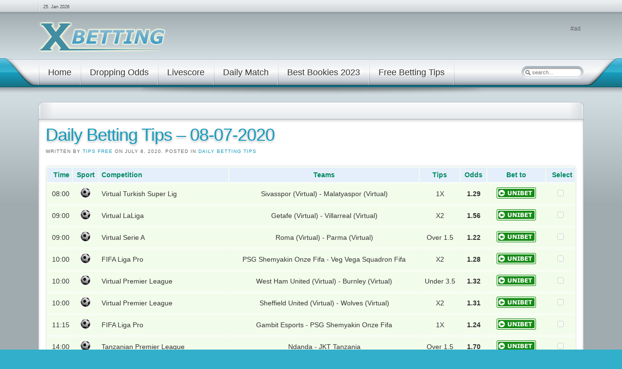

--- FILE ---
content_type: text/html; charset=UTF-8
request_url: https://xbetting.co.uk/betting-tips-08-07-2020/
body_size: 12481
content:
<!DOCTYPE html>
<!--[if lt IE 7]>      <html class="no-js lt-ie9 lt-ie8 lt-ie7"> <![endif]-->
<!--[if IE 7]>         <html class="no-js lt-ie9 lt-ie8"> <![endif]-->
<!--[if IE 8]>         <html class="no-js lt-ie9"> <![endif]-->
<!--[if gt IE 8]><!--> <html class="no-js" lang="en-GB" prefix="og: http://ogp.me/ns#"> <!--<![endif]-->
<head>
<meta http-equiv="content-type" content="text/html; charset=UTF-8" />
<title> Betting tips - 08-07-2020</title>
<link rel="shortcut icon" href="/wp-content/themes/tips/favicon.ico" /> 
<!-- Global site tag (gtag.js) - Google Analytics -->
<script async src="https://www.googletagmanager.com/gtag/js?id=UA-59945660-1"></script>
<script>
  window.dataLayer = window.dataLayer || [];
  function gtag(){dataLayer.push(arguments);}
  gtag('js', new Date());

  gtag('config', 'UA-59945660-1');
</script>


		<!-- All in One SEO 4.6.9.1 - aioseo.com -->
		<meta name="description" content="Betting tips - 08-07-2020 - Virtual Premier League - West Ham United (Virtual) vs Burnley (Virtual), Virtual Serie A - Roma (Virtual) vs Parma (Virtual), Virtual LaLiga - Getafe (Virtual) vs Villarreal (Virtual), UTR Pro Tennis Series Australia - Scott Webster vs Timothy Gray" />
		<meta name="robots" content="max-image-preview:large" />
		<link rel="canonical" href="https://xbetting.co.uk/betting-tips-08-07-2020/" />
		<meta name="generator" content="All in One SEO (AIOSEO) 4.6.9.1" />
		<script type="application/ld+json" class="aioseo-schema">
			{"@context":"https:\/\/schema.org","@graph":[{"@type":"Article","@id":"https:\/\/xbetting.co.uk\/betting-tips-08-07-2020\/#article","name":"Betting tips - 08-07-2020","headline":"Daily Betting Tips &#8211; 08-07-2020","author":{"@id":"https:\/\/xbetting.co.uk\/author\/xbetting\/#author"},"publisher":{"@id":"https:\/\/xbetting.co.uk\/#organization"},"datePublished":"2020-07-08T13:27:02+01:00","dateModified":"2020-07-08T13:27:02+01:00","inLanguage":"en-GB","mainEntityOfPage":{"@id":"https:\/\/xbetting.co.uk\/betting-tips-08-07-2020\/#webpage"},"isPartOf":{"@id":"https:\/\/xbetting.co.uk\/betting-tips-08-07-2020\/#webpage"},"articleSection":"Daily Betting Tips"},{"@type":"BreadcrumbList","@id":"https:\/\/xbetting.co.uk\/betting-tips-08-07-2020\/#breadcrumblist","itemListElement":[{"@type":"ListItem","@id":"https:\/\/xbetting.co.uk\/#listItem","position":1,"name":"Home","item":"https:\/\/xbetting.co.uk\/","nextItem":"https:\/\/xbetting.co.uk\/betting-tips-08-07-2020\/#listItem"},{"@type":"ListItem","@id":"https:\/\/xbetting.co.uk\/betting-tips-08-07-2020\/#listItem","position":2,"name":"Daily Betting Tips - 08-07-2020","previousItem":"https:\/\/xbetting.co.uk\/#listItem"}]},{"@type":"Organization","@id":"https:\/\/xbetting.co.uk\/#organization","url":"https:\/\/xbetting.co.uk\/"},{"@type":"Person","@id":"https:\/\/xbetting.co.uk\/author\/xbetting\/#author","url":"https:\/\/xbetting.co.uk\/author\/xbetting\/","name":"Tips Free","image":{"@type":"ImageObject","@id":"https:\/\/xbetting.co.uk\/betting-tips-08-07-2020\/#authorImage","url":"https:\/\/secure.gravatar.com\/avatar\/16d6e7919e348353dc6903110cd687f2?s=96&d=mm&r=g","width":96,"height":96,"caption":"Tips Free"}},{"@type":"WebPage","@id":"https:\/\/xbetting.co.uk\/betting-tips-08-07-2020\/#webpage","url":"https:\/\/xbetting.co.uk\/betting-tips-08-07-2020\/","name":"Betting tips - 08-07-2020","description":"Betting tips - 08-07-2020 - Virtual Premier League - West Ham United (Virtual) vs Burnley (Virtual), Virtual Serie A - Roma (Virtual) vs Parma (Virtual), Virtual LaLiga - Getafe (Virtual) vs Villarreal (Virtual), UTR Pro Tennis Series Australia - Scott Webster vs Timothy Gray","inLanguage":"en-GB","isPartOf":{"@id":"https:\/\/xbetting.co.uk\/#website"},"breadcrumb":{"@id":"https:\/\/xbetting.co.uk\/betting-tips-08-07-2020\/#breadcrumblist"},"author":{"@id":"https:\/\/xbetting.co.uk\/author\/xbetting\/#author"},"creator":{"@id":"https:\/\/xbetting.co.uk\/author\/xbetting\/#author"},"datePublished":"2020-07-08T13:27:02+01:00","dateModified":"2020-07-08T13:27:02+01:00"},{"@type":"WebSite","@id":"https:\/\/xbetting.co.uk\/#website","url":"https:\/\/xbetting.co.uk\/","inLanguage":"en-GB","publisher":{"@id":"https:\/\/xbetting.co.uk\/#organization"}}]}
		</script>
		<!-- All in One SEO -->

<link rel="alternate" type="application/rss+xml" title=" &raquo; Daily Betting Tips &#8211; 08-07-2020 Comments Feed" href="https://xbetting.co.uk/betting-tips-08-07-2020/feed/" />
<script type="text/javascript">
window._wpemojiSettings = {"baseUrl":"https:\/\/s.w.org\/images\/core\/emoji\/14.0.0\/72x72\/","ext":".png","svgUrl":"https:\/\/s.w.org\/images\/core\/emoji\/14.0.0\/svg\/","svgExt":".svg","source":{"concatemoji":"https:\/\/xbetting.co.uk\/wp-includes\/js\/wp-emoji-release.min.js?ver=6.3.7"}};
/*! This file is auto-generated */
!function(i,n){var o,s,e;function c(e){try{var t={supportTests:e,timestamp:(new Date).valueOf()};sessionStorage.setItem(o,JSON.stringify(t))}catch(e){}}function p(e,t,n){e.clearRect(0,0,e.canvas.width,e.canvas.height),e.fillText(t,0,0);var t=new Uint32Array(e.getImageData(0,0,e.canvas.width,e.canvas.height).data),r=(e.clearRect(0,0,e.canvas.width,e.canvas.height),e.fillText(n,0,0),new Uint32Array(e.getImageData(0,0,e.canvas.width,e.canvas.height).data));return t.every(function(e,t){return e===r[t]})}function u(e,t,n){switch(t){case"flag":return n(e,"\ud83c\udff3\ufe0f\u200d\u26a7\ufe0f","\ud83c\udff3\ufe0f\u200b\u26a7\ufe0f")?!1:!n(e,"\ud83c\uddfa\ud83c\uddf3","\ud83c\uddfa\u200b\ud83c\uddf3")&&!n(e,"\ud83c\udff4\udb40\udc67\udb40\udc62\udb40\udc65\udb40\udc6e\udb40\udc67\udb40\udc7f","\ud83c\udff4\u200b\udb40\udc67\u200b\udb40\udc62\u200b\udb40\udc65\u200b\udb40\udc6e\u200b\udb40\udc67\u200b\udb40\udc7f");case"emoji":return!n(e,"\ud83e\udef1\ud83c\udffb\u200d\ud83e\udef2\ud83c\udfff","\ud83e\udef1\ud83c\udffb\u200b\ud83e\udef2\ud83c\udfff")}return!1}function f(e,t,n){var r="undefined"!=typeof WorkerGlobalScope&&self instanceof WorkerGlobalScope?new OffscreenCanvas(300,150):i.createElement("canvas"),a=r.getContext("2d",{willReadFrequently:!0}),o=(a.textBaseline="top",a.font="600 32px Arial",{});return e.forEach(function(e){o[e]=t(a,e,n)}),o}function t(e){var t=i.createElement("script");t.src=e,t.defer=!0,i.head.appendChild(t)}"undefined"!=typeof Promise&&(o="wpEmojiSettingsSupports",s=["flag","emoji"],n.supports={everything:!0,everythingExceptFlag:!0},e=new Promise(function(e){i.addEventListener("DOMContentLoaded",e,{once:!0})}),new Promise(function(t){var n=function(){try{var e=JSON.parse(sessionStorage.getItem(o));if("object"==typeof e&&"number"==typeof e.timestamp&&(new Date).valueOf()<e.timestamp+604800&&"object"==typeof e.supportTests)return e.supportTests}catch(e){}return null}();if(!n){if("undefined"!=typeof Worker&&"undefined"!=typeof OffscreenCanvas&&"undefined"!=typeof URL&&URL.createObjectURL&&"undefined"!=typeof Blob)try{var e="postMessage("+f.toString()+"("+[JSON.stringify(s),u.toString(),p.toString()].join(",")+"));",r=new Blob([e],{type:"text/javascript"}),a=new Worker(URL.createObjectURL(r),{name:"wpTestEmojiSupports"});return void(a.onmessage=function(e){c(n=e.data),a.terminate(),t(n)})}catch(e){}c(n=f(s,u,p))}t(n)}).then(function(e){for(var t in e)n.supports[t]=e[t],n.supports.everything=n.supports.everything&&n.supports[t],"flag"!==t&&(n.supports.everythingExceptFlag=n.supports.everythingExceptFlag&&n.supports[t]);n.supports.everythingExceptFlag=n.supports.everythingExceptFlag&&!n.supports.flag,n.DOMReady=!1,n.readyCallback=function(){n.DOMReady=!0}}).then(function(){return e}).then(function(){var e;n.supports.everything||(n.readyCallback(),(e=n.source||{}).concatemoji?t(e.concatemoji):e.wpemoji&&e.twemoji&&(t(e.twemoji),t(e.wpemoji)))}))}((window,document),window._wpemojiSettings);
</script>
<style type="text/css">
img.wp-smiley,
img.emoji {
	display: inline !important;
	border: none !important;
	box-shadow: none !important;
	height: 1em !important;
	width: 1em !important;
	margin: 0 0.07em !important;
	vertical-align: -0.1em !important;
	background: none !important;
	padding: 0 !important;
}
</style>
	<link rel='stylesheet' id='wp-block-library-css' href='https://xbetting.co.uk/wp-includes/css/dist/block-library/style.min.css?ver=6.3.7' type='text/css' media='all' />
<style id='classic-theme-styles-inline-css' type='text/css'>
/*! This file is auto-generated */
.wp-block-button__link{color:#fff;background-color:#32373c;border-radius:9999px;box-shadow:none;text-decoration:none;padding:calc(.667em + 2px) calc(1.333em + 2px);font-size:1.125em}.wp-block-file__button{background:#32373c;color:#fff;text-decoration:none}
</style>
<style id='global-styles-inline-css' type='text/css'>
body{--wp--preset--color--black: #000000;--wp--preset--color--cyan-bluish-gray: #abb8c3;--wp--preset--color--white: #ffffff;--wp--preset--color--pale-pink: #f78da7;--wp--preset--color--vivid-red: #cf2e2e;--wp--preset--color--luminous-vivid-orange: #ff6900;--wp--preset--color--luminous-vivid-amber: #fcb900;--wp--preset--color--light-green-cyan: #7bdcb5;--wp--preset--color--vivid-green-cyan: #00d084;--wp--preset--color--pale-cyan-blue: #8ed1fc;--wp--preset--color--vivid-cyan-blue: #0693e3;--wp--preset--color--vivid-purple: #9b51e0;--wp--preset--gradient--vivid-cyan-blue-to-vivid-purple: linear-gradient(135deg,rgba(6,147,227,1) 0%,rgb(155,81,224) 100%);--wp--preset--gradient--light-green-cyan-to-vivid-green-cyan: linear-gradient(135deg,rgb(122,220,180) 0%,rgb(0,208,130) 100%);--wp--preset--gradient--luminous-vivid-amber-to-luminous-vivid-orange: linear-gradient(135deg,rgba(252,185,0,1) 0%,rgba(255,105,0,1) 100%);--wp--preset--gradient--luminous-vivid-orange-to-vivid-red: linear-gradient(135deg,rgba(255,105,0,1) 0%,rgb(207,46,46) 100%);--wp--preset--gradient--very-light-gray-to-cyan-bluish-gray: linear-gradient(135deg,rgb(238,238,238) 0%,rgb(169,184,195) 100%);--wp--preset--gradient--cool-to-warm-spectrum: linear-gradient(135deg,rgb(74,234,220) 0%,rgb(151,120,209) 20%,rgb(207,42,186) 40%,rgb(238,44,130) 60%,rgb(251,105,98) 80%,rgb(254,248,76) 100%);--wp--preset--gradient--blush-light-purple: linear-gradient(135deg,rgb(255,206,236) 0%,rgb(152,150,240) 100%);--wp--preset--gradient--blush-bordeaux: linear-gradient(135deg,rgb(254,205,165) 0%,rgb(254,45,45) 50%,rgb(107,0,62) 100%);--wp--preset--gradient--luminous-dusk: linear-gradient(135deg,rgb(255,203,112) 0%,rgb(199,81,192) 50%,rgb(65,88,208) 100%);--wp--preset--gradient--pale-ocean: linear-gradient(135deg,rgb(255,245,203) 0%,rgb(182,227,212) 50%,rgb(51,167,181) 100%);--wp--preset--gradient--electric-grass: linear-gradient(135deg,rgb(202,248,128) 0%,rgb(113,206,126) 100%);--wp--preset--gradient--midnight: linear-gradient(135deg,rgb(2,3,129) 0%,rgb(40,116,252) 100%);--wp--preset--font-size--small: 13px;--wp--preset--font-size--medium: 20px;--wp--preset--font-size--large: 36px;--wp--preset--font-size--x-large: 42px;--wp--preset--spacing--20: 0.44rem;--wp--preset--spacing--30: 0.67rem;--wp--preset--spacing--40: 1rem;--wp--preset--spacing--50: 1.5rem;--wp--preset--spacing--60: 2.25rem;--wp--preset--spacing--70: 3.38rem;--wp--preset--spacing--80: 5.06rem;--wp--preset--shadow--natural: 6px 6px 9px rgba(0, 0, 0, 0.2);--wp--preset--shadow--deep: 12px 12px 50px rgba(0, 0, 0, 0.4);--wp--preset--shadow--sharp: 6px 6px 0px rgba(0, 0, 0, 0.2);--wp--preset--shadow--outlined: 6px 6px 0px -3px rgba(255, 255, 255, 1), 6px 6px rgba(0, 0, 0, 1);--wp--preset--shadow--crisp: 6px 6px 0px rgba(0, 0, 0, 1);}:where(.is-layout-flex){gap: 0.5em;}:where(.is-layout-grid){gap: 0.5em;}body .is-layout-flow > .alignleft{float: left;margin-inline-start: 0;margin-inline-end: 2em;}body .is-layout-flow > .alignright{float: right;margin-inline-start: 2em;margin-inline-end: 0;}body .is-layout-flow > .aligncenter{margin-left: auto !important;margin-right: auto !important;}body .is-layout-constrained > .alignleft{float: left;margin-inline-start: 0;margin-inline-end: 2em;}body .is-layout-constrained > .alignright{float: right;margin-inline-start: 2em;margin-inline-end: 0;}body .is-layout-constrained > .aligncenter{margin-left: auto !important;margin-right: auto !important;}body .is-layout-constrained > :where(:not(.alignleft):not(.alignright):not(.alignfull)){max-width: var(--wp--style--global--content-size);margin-left: auto !important;margin-right: auto !important;}body .is-layout-constrained > .alignwide{max-width: var(--wp--style--global--wide-size);}body .is-layout-flex{display: flex;}body .is-layout-flex{flex-wrap: wrap;align-items: center;}body .is-layout-flex > *{margin: 0;}body .is-layout-grid{display: grid;}body .is-layout-grid > *{margin: 0;}:where(.wp-block-columns.is-layout-flex){gap: 2em;}:where(.wp-block-columns.is-layout-grid){gap: 2em;}:where(.wp-block-post-template.is-layout-flex){gap: 1.25em;}:where(.wp-block-post-template.is-layout-grid){gap: 1.25em;}.has-black-color{color: var(--wp--preset--color--black) !important;}.has-cyan-bluish-gray-color{color: var(--wp--preset--color--cyan-bluish-gray) !important;}.has-white-color{color: var(--wp--preset--color--white) !important;}.has-pale-pink-color{color: var(--wp--preset--color--pale-pink) !important;}.has-vivid-red-color{color: var(--wp--preset--color--vivid-red) !important;}.has-luminous-vivid-orange-color{color: var(--wp--preset--color--luminous-vivid-orange) !important;}.has-luminous-vivid-amber-color{color: var(--wp--preset--color--luminous-vivid-amber) !important;}.has-light-green-cyan-color{color: var(--wp--preset--color--light-green-cyan) !important;}.has-vivid-green-cyan-color{color: var(--wp--preset--color--vivid-green-cyan) !important;}.has-pale-cyan-blue-color{color: var(--wp--preset--color--pale-cyan-blue) !important;}.has-vivid-cyan-blue-color{color: var(--wp--preset--color--vivid-cyan-blue) !important;}.has-vivid-purple-color{color: var(--wp--preset--color--vivid-purple) !important;}.has-black-background-color{background-color: var(--wp--preset--color--black) !important;}.has-cyan-bluish-gray-background-color{background-color: var(--wp--preset--color--cyan-bluish-gray) !important;}.has-white-background-color{background-color: var(--wp--preset--color--white) !important;}.has-pale-pink-background-color{background-color: var(--wp--preset--color--pale-pink) !important;}.has-vivid-red-background-color{background-color: var(--wp--preset--color--vivid-red) !important;}.has-luminous-vivid-orange-background-color{background-color: var(--wp--preset--color--luminous-vivid-orange) !important;}.has-luminous-vivid-amber-background-color{background-color: var(--wp--preset--color--luminous-vivid-amber) !important;}.has-light-green-cyan-background-color{background-color: var(--wp--preset--color--light-green-cyan) !important;}.has-vivid-green-cyan-background-color{background-color: var(--wp--preset--color--vivid-green-cyan) !important;}.has-pale-cyan-blue-background-color{background-color: var(--wp--preset--color--pale-cyan-blue) !important;}.has-vivid-cyan-blue-background-color{background-color: var(--wp--preset--color--vivid-cyan-blue) !important;}.has-vivid-purple-background-color{background-color: var(--wp--preset--color--vivid-purple) !important;}.has-black-border-color{border-color: var(--wp--preset--color--black) !important;}.has-cyan-bluish-gray-border-color{border-color: var(--wp--preset--color--cyan-bluish-gray) !important;}.has-white-border-color{border-color: var(--wp--preset--color--white) !important;}.has-pale-pink-border-color{border-color: var(--wp--preset--color--pale-pink) !important;}.has-vivid-red-border-color{border-color: var(--wp--preset--color--vivid-red) !important;}.has-luminous-vivid-orange-border-color{border-color: var(--wp--preset--color--luminous-vivid-orange) !important;}.has-luminous-vivid-amber-border-color{border-color: var(--wp--preset--color--luminous-vivid-amber) !important;}.has-light-green-cyan-border-color{border-color: var(--wp--preset--color--light-green-cyan) !important;}.has-vivid-green-cyan-border-color{border-color: var(--wp--preset--color--vivid-green-cyan) !important;}.has-pale-cyan-blue-border-color{border-color: var(--wp--preset--color--pale-cyan-blue) !important;}.has-vivid-cyan-blue-border-color{border-color: var(--wp--preset--color--vivid-cyan-blue) !important;}.has-vivid-purple-border-color{border-color: var(--wp--preset--color--vivid-purple) !important;}.has-vivid-cyan-blue-to-vivid-purple-gradient-background{background: var(--wp--preset--gradient--vivid-cyan-blue-to-vivid-purple) !important;}.has-light-green-cyan-to-vivid-green-cyan-gradient-background{background: var(--wp--preset--gradient--light-green-cyan-to-vivid-green-cyan) !important;}.has-luminous-vivid-amber-to-luminous-vivid-orange-gradient-background{background: var(--wp--preset--gradient--luminous-vivid-amber-to-luminous-vivid-orange) !important;}.has-luminous-vivid-orange-to-vivid-red-gradient-background{background: var(--wp--preset--gradient--luminous-vivid-orange-to-vivid-red) !important;}.has-very-light-gray-to-cyan-bluish-gray-gradient-background{background: var(--wp--preset--gradient--very-light-gray-to-cyan-bluish-gray) !important;}.has-cool-to-warm-spectrum-gradient-background{background: var(--wp--preset--gradient--cool-to-warm-spectrum) !important;}.has-blush-light-purple-gradient-background{background: var(--wp--preset--gradient--blush-light-purple) !important;}.has-blush-bordeaux-gradient-background{background: var(--wp--preset--gradient--blush-bordeaux) !important;}.has-luminous-dusk-gradient-background{background: var(--wp--preset--gradient--luminous-dusk) !important;}.has-pale-ocean-gradient-background{background: var(--wp--preset--gradient--pale-ocean) !important;}.has-electric-grass-gradient-background{background: var(--wp--preset--gradient--electric-grass) !important;}.has-midnight-gradient-background{background: var(--wp--preset--gradient--midnight) !important;}.has-small-font-size{font-size: var(--wp--preset--font-size--small) !important;}.has-medium-font-size{font-size: var(--wp--preset--font-size--medium) !important;}.has-large-font-size{font-size: var(--wp--preset--font-size--large) !important;}.has-x-large-font-size{font-size: var(--wp--preset--font-size--x-large) !important;}
.wp-block-navigation a:where(:not(.wp-element-button)){color: inherit;}
:where(.wp-block-post-template.is-layout-flex){gap: 1.25em;}:where(.wp-block-post-template.is-layout-grid){gap: 1.25em;}
:where(.wp-block-columns.is-layout-flex){gap: 2em;}:where(.wp-block-columns.is-layout-grid){gap: 2em;}
.wp-block-pullquote{font-size: 1.5em;line-height: 1.6;}
</style>
<link rel='stylesheet' id='wp-advanced-rp-css-css' href='https://xbetting.co.uk/wp-content/plugins/advanced-recent-posts-widget/css/advanced-recent-posts-widget.css?ver=6.3.7' type='text/css' media='all' />
<script type='text/javascript' src='https://xbetting.co.uk/wp-includes/js/jquery/jquery.min.js?ver=3.7.0' id='jquery-core-js'></script>
<script type='text/javascript' src='https://xbetting.co.uk/wp-includes/js/jquery/jquery-migrate.min.js?ver=3.4.1' id='jquery-migrate-js'></script>
<link rel="https://api.w.org/" href="https://xbetting.co.uk/wp-json/" /><link rel="alternate" type="application/json" href="https://xbetting.co.uk/wp-json/wp/v2/posts/5170" /><link rel="EditURI" type="application/rsd+xml" title="RSD" href="https://xbetting.co.uk/xmlrpc.php?rsd" />
<meta name="generator" content="WordPress 6.3.7" />
<link rel='shortlink' href='https://xbetting.co.uk/?p=5170' />
<link rel="alternate" type="application/json+oembed" href="https://xbetting.co.uk/wp-json/oembed/1.0/embed?url=https%3A%2F%2Fxbetting.co.uk%2Fbetting-tips-08-07-2020%2F" />
<link rel="alternate" type="text/xml+oembed" href="https://xbetting.co.uk/wp-json/oembed/1.0/embed?url=https%3A%2F%2Fxbetting.co.uk%2Fbetting-tips-08-07-2020%2F&#038;format=xml" />
<link rel="icon" href="https://xbetting.co.uk/wp-content/uploads/2023/03/cropped-favicon-32x32.png" sizes="32x32" />
<link rel="icon" href="https://xbetting.co.uk/wp-content/uploads/2023/03/cropped-favicon-192x192.png" sizes="192x192" />
<link rel="apple-touch-icon" href="https://xbetting.co.uk/wp-content/uploads/2023/03/cropped-favicon-180x180.png" />
<meta name="msapplication-TileImage" content="https://xbetting.co.uk/wp-content/uploads/2023/03/cropped-favicon-270x270.png" />
<link rel="stylesheet" href="/wp-content/themes/tips/css/reset.css" type="text/css" />
<link rel="stylesheet" href="/wp-content/themes/tips/css/layout.css" type="text/css" />
<link rel="stylesheet" href="/wp-content/themes/tips/css/typography.css" type="text/css" />
<link rel="stylesheet" href="/wp-content/themes/tips/css/menus.css" type="text/css" />
<link rel="stylesheet" href="/wp-content/themes/tips/css/modules.css" type="text/css" />
<link rel="stylesheet" href="/wp-content/themes/tips/css/system.css" type="text/css" />
<link rel="stylesheet" href="/wp-content/themes/tips/css/extensions.css" type="text/css" />
<link rel="stylesheet" href="/wp-content/themes/tips/css/variations/turquoise.css" type="text/css" />
<link rel="stylesheet" href="/wp-content/themes/tips/css/custom.css" type="text/css" />
<script type="text/javascript" src="/wp-content/themes/tips/warp/js/warp.js"></script>
<script type="text/javascript" src="/wp-content/themes/tips/warp/js/accordionmenu.js"></script>
<script type="text/javascript" src="/wp-content/themes/tips/warp/js/dropdownmenu.js"></script>
<script type="text/javascript" src="/wp-content/themes/tips/js/template.js"></script>
<style type="text/css">body { min-width: 1262px; }
.wrapper { width: 1262px; }
#menu .dropdown { width: 250px; }
#menu .columns2 { width: 500px; }
#menu .columns3 { width: 750px; }
#menu .columns4 { width: 1000px; }
</style>
<script type="text/javascript">var Warp = Warp || {}; Warp.Settings = { tplurl: '/wp-content/themes/tips', color: 'turquoise' };</script>
<link rel="apple-touch-icon" href="/wp-content/themes/tips/apple_touch_icon.png" />
</head>

<body id="page" class="yoopage  ">

	
	<div id="page-body">
		<div class="wrapper">

			<div id="header">

				<div id="toolbar">
				
										<div id="date">
						25. Jan 2026					</div>
									
										
										
				</div>
				
				<div id="headerbar">
				
										
										<div class="right">
						<div class="module mod-blank   first last">

	
		
	<p>
#ad &nbsp;<a href="https://imstore.bet365affiliates.com/Tracker.aspx?AffiliateId=32871&AffiliateCode=365_052672&CID=194&DID=5&TID=1&PID=149&LNG=1" target="_blank" rel="sponsored noopener"><img src="https://imstore.bet365affiliates.com/?AffiliateCode=365_052672&CID=194&DID=5&TID=1&PID=149&LNG=1" border="0" alt="" /></a>
</p>		
</div>					</div>
										
				</div>

				<div id="menubar">
					<div class="menubar-2">
						<div class="menubar-3">
							<div class="menubar-4"></div>
						</div>
					</div>
				</div>

						
				<div id="logo">
					<a href="https://xbetting.co.uk/"><img width="262" height="62" src="https://xbetting.co.uk/wp-content/uploads/2015/02/logo-xbetting.png" title="Xbetting" alt="Xbetting"/></a>				</div>
				
								<div id="menu">
					<ul class="menu menu-dropdown"><li class="level1 item1 first"><a href="https://xbetting.co.uk/" class="level1 item1 first"><span class="bg">Home</span></a></li><li class="level1 item2"><a href="https://xbetting.co.uk/dropping-odds/" class="level1 item2"><span class="bg">Dropping Odds</span></a></li><li class="level1 item3"><a href="https://xbetting.co.uk/livescore/" class="level1 item3"><span class="bg">Livescore</span></a></li><li class="level1 item4"><a href="https://xbetting.co.uk/daily-match/" class="level1 item4"><span class="bg">Daily Match</span></a></li><li class="level1 item5"><a href="https://xbetting.co.uk/bookmakers/" class="level1 item5"><span class="bg">Best Bookies 2023</span></a></li><li class="level1 item6 last"><a href="https://xbetting.co.uk/free-betting-tips/" class="level1 item6 last"><span class="bg">Free Betting Tips</span></a></li></ul>				</div>
				
								<div id="search">
							
<div id="searchbox">
	<form action="https://xbetting.co.uk/" method="get" role="search">
		<button class="magnifier" type="submit" value="Search"></button>
		<input type="text" value="" name="s" placeholder="search..." />
		<button class="reset" type="reset" value="Reset"></button>
	</form>
</div>

<script type="text/javascript" src="/wp-content/themes/tips/warp/js/search.js"></script>
<script type="text/javascript">
jQuery(function($) {
	$('#searchbox input[name=s]').search({'url': 'https://xbetting.co.uk/wp-admin/admin-ajax.php?action=warp_search', 'param': 's', 'msgResultsHeader': 'Search Results', 'msgMoreResults': 'More Results', 'msgNoResults': 'No results found'}).placeholder();
});
</script>
				</div>
					
				
			</div>
			<!-- header end -->

			<div class="wrapper-body">

					
				<div id="middle">
					<div id="middle-expand">
					
						<div id="main">
							<div id="main-shift">
							
									
								<div class="content-wrapper-t1">
									<div class="content-wrapper-t2">
										<div class="content-wrapper-t3">
										
																				
										</div>
									</div>
								</div>
	
								<div class="content-wrapper-1">
									<div class="content-wrapper-2">
			
										<div id="mainmiddle">
											<div id="mainmiddle-expand">
											
												<div id="content">
													<div id="content-shift">
													
														
														<div class="floatbox">
															<div id="system">

					
		<div class="item">
		
			<h1 class="title">Daily Betting Tips &#8211; 08-07-2020</h1>

			<p class="meta">Written by <a href="https://xbetting.co.uk/author/xbetting/" title="Tips Free">Tips Free</a> on July 8, 2020. Posted in <a href="https://xbetting.co.uk/daily-betting-tips/" rel="category tag">Daily Betting Tips</a></p>

			<div class="content">
<div id="daily-betting-tips">
	<div class="items items-col-1">
		<div class="width100 first last">		
							<div id="item-20200708" class="item">
										<div class="content">
						<table id="table-2" width="715">
							<tr style="background-color: #e4effb;" class="thead">
								<td class="time" align="right"><strong><span style="color: #008860;">Time</span></strong></td>
								<td class="sport" align="center"><strong><span style="color: #008860;">Sport</span></strong></td>
								<td class="league"><strong><span style="color: #008860;">Competition</span></strong></td>
								<td class="teams" align="center"><strong><span style="color: #008860;">Teams</span></strong></td>
								<td class="selection" align="center"><strong><span style="color: #008860;">Tips</span></strong></td>
								<td class="odd" align="right"><span style="color: #008860;">Odds</span></td>
								<td class="bet" align="center"><strong><span style="color: #008860;">Bet to</span></strong></td>
								<td class="select" align="right"><strong><span style="color: #008860;">Select</span></strong></td>
							</tr>
							<tr class="tbody sport-1" id="event-data-1" rel="2559698-1"><td class="time" title="2020-07-08 08:00:00" align="right">08:00</td><td class="sport" align="center"><img src="https://xbetting.co.uk/wp-content/uploads/soccer-static.gif" alt="Soccer" title="Soccer"/></td><td class="league">Virtual Turkish Super Lig</td><td class="teams" align="center"><span class="hteam">Sivasspor (Virtual)</span> - <span class="ateam">Malatyaspor (Virtual)</span></td><td class="tips" align="center" rel="1X">1X</td><td class="odd" align="center">1.29</td><td class="bet" align="center"><img src="https://xbetting.co.uk/wp-content/uploads/logos/unibet.png" alt="william-hill" width="95" height="26" /></td><td class="select" align="center"><input type="checkbox" name="events[1]" id="event-1" value="1" class="select_event expired" /></td></tr><tr class="tbody sport-1" id="event-data-2" rel="2559682-2"><td class="time" title="2020-07-08 09:00:00" align="right">09:00</td><td class="sport" align="center"><img src="https://xbetting.co.uk/wp-content/uploads/soccer-static.gif" alt="Soccer" title="Soccer"/></td><td class="league">Virtual LaLiga</td><td class="teams" align="center"><span class="hteam">Getafe (Virtual)</span> - <span class="ateam">Villarreal (Virtual)</span></td><td class="tips" align="center" rel="X2">X2</td><td class="odd" align="center">1.56</td><td class="bet" align="center"><img src="https://xbetting.co.uk/wp-content/uploads/logos/unibet.png" alt="william-hill" width="95" height="26" /></td><td class="select" align="center"><input type="checkbox" name="events[2]" id="event-2" value="2" class="select_event expired" /></td></tr><tr class="tbody sport-1" id="event-data-3" rel="2559668-3"><td class="time" title="2020-07-08 09:00:00" align="right">09:00</td><td class="sport" align="center"><img src="https://xbetting.co.uk/wp-content/uploads/soccer-static.gif" alt="Soccer" title="Soccer"/></td><td class="league">Virtual Serie A</td><td class="teams" align="center"><span class="hteam">Roma (Virtual)</span> - <span class="ateam">Parma (Virtual)</span></td><td class="tips" align="center" rel="O1.5">Over 1.5</td><td class="odd" align="center">1.22</td><td class="bet" align="center"><img src="https://xbetting.co.uk/wp-content/uploads/logos/unibet.png" alt="william-hill" width="95" height="26" /></td><td class="select" align="center"><input type="checkbox" name="events[3]" id="event-3" value="3" class="select_event expired" /></td></tr><tr class="tbody sport-1" id="event-data-4" rel="2560489-4"><td class="time" title="2020-07-08 10:00:00" align="right">10:00</td><td class="sport" align="center"><img src="https://xbetting.co.uk/wp-content/uploads/soccer-static.gif" alt="Soccer" title="Soccer"/></td><td class="league">FIFA Liga Pro</td><td class="teams" align="center"><span class="hteam">PSG Shemyakin Onze Fifa</span> - <span class="ateam">Veg Vega Squadron Fifa</span></td><td class="tips" align="center" rel="X2">X2</td><td class="odd" align="center">1.28</td><td class="bet" align="center"><img src="https://xbetting.co.uk/wp-content/uploads/logos/unibet.png" alt="william-hill" width="95" height="26" /></td><td class="select" align="center"><input type="checkbox" name="events[4]" id="event-4" value="4" class="select_event expired" /></td></tr><tr class="tbody sport-1" id="event-data-5" rel="2559657-5"><td class="time" title="2020-07-08 10:00:00" align="right">10:00</td><td class="sport" align="center"><img src="https://xbetting.co.uk/wp-content/uploads/soccer-static.gif" alt="Soccer" title="Soccer"/></td><td class="league">Virtual Premier League</td><td class="teams" align="center"><span class="hteam">West Ham United (Virtual)</span> - <span class="ateam">Burnley (Virtual)</span></td><td class="tips" align="center" rel="U3.5">Under 3.5</td><td class="odd" align="center">1.32</td><td class="bet" align="center"><img src="https://xbetting.co.uk/wp-content/uploads/logos/unibet.png" alt="william-hill" width="95" height="26" /></td><td class="select" align="center"><input type="checkbox" name="events[5]" id="event-5" value="5" class="select_event expired" /></td></tr><tr class="tbody sport-1" id="event-data-6" rel="2559655-6"><td class="time" title="2020-07-08 10:00:00" align="right">10:00</td><td class="sport" align="center"><img src="https://xbetting.co.uk/wp-content/uploads/soccer-static.gif" alt="Soccer" title="Soccer"/></td><td class="league">Virtual Premier League</td><td class="teams" align="center"><span class="hteam">Sheffield United (Virtual)</span> - <span class="ateam">Wolves (Virtual)</span></td><td class="tips" align="center" rel="X2">X2</td><td class="odd" align="center">1.31</td><td class="bet" align="center"><img src="https://xbetting.co.uk/wp-content/uploads/logos/unibet.png" alt="william-hill" width="95" height="26" /></td><td class="select" align="center"><input type="checkbox" name="events[6]" id="event-6" value="6" class="select_event expired" /></td></tr><tr class="tbody sport-1" id="event-data-7" rel="2560498-7"><td class="time" title="2020-07-08 11:15:00" align="right">11:15</td><td class="sport" align="center"><img src="https://xbetting.co.uk/wp-content/uploads/soccer-static.gif" alt="Soccer" title="Soccer"/></td><td class="league">FIFA Liga Pro</td><td class="teams" align="center"><span class="hteam">Gambit Esports</span> - <span class="ateam">PSG Shemyakin Onze Fifa</span></td><td class="tips" align="center" rel="1X">1X</td><td class="odd" align="center">1.24</td><td class="bet" align="center"><img src="https://xbetting.co.uk/wp-content/uploads/logos/unibet.png" alt="william-hill" width="95" height="26" /></td><td class="select" align="center"><input type="checkbox" name="events[7]" id="event-7" value="7" class="select_event expired" /></td></tr><tr class="tbody sport-1" id="event-data-8" rel="2558070-8"><td class="time" title="2020-07-08 14:00:00" align="right">14:00</td><td class="sport" align="center"><img src="https://xbetting.co.uk/wp-content/uploads/soccer-static.gif" alt="Soccer" title="Soccer"/></td><td class="league">Tanzanian Premier League</td><td class="teams" align="center"><span class="hteam">Ndanda</span> - <span class="ateam">JKT Tanzania</span></td><td class="tips" align="center" rel="O1.5">Over 1.5</td><td class="odd" align="center">1.70</td><td class="bet" align="center"><img src="https://xbetting.co.uk/wp-content/uploads/logos/unibet.png" alt="william-hill" width="95" height="26" /></td><td class="select" align="center"><input type="checkbox" name="events[8]" id="event-8" value="8" class="select_event expired" /></td></tr><tr class="tbody sport-1" id="event-data-9" rel="2560770-9"><td class="time" title="2020-07-08 14:30:00" align="right">14:30</td><td class="sport" align="center"><img src="https://xbetting.co.uk/wp-content/uploads/soccer-static.gif" alt="Soccer" title="Soccer"/></td><td class="league">FIFA Liga Pro</td><td class="teams" align="center"><span class="hteam">Nfc Nyancat FC Fifa</span> - <span class="ateam">Westcoastunt</span></td><td class="tips" align="center" rel="12">12</td><td class="odd" align="center">1.24</td><td class="bet" align="center"><img src="https://xbetting.co.uk/wp-content/uploads/logos/unibet.png" alt="william-hill" width="95" height="26" /></td><td class="select" align="center"><input type="checkbox" name="events[9]" id="event-9" value="9" class="select_event expired" /></td></tr><tr class="tbody sport-1" id="event-data-10" rel="2560771-10"><td class="time" title="2020-07-08 14:55:00" align="right">14:55</td><td class="sport" align="center"><img src="https://xbetting.co.uk/wp-content/uploads/soccer-static.gif" alt="Soccer" title="Soccer"/></td><td class="league">FIFA Liga Pro</td><td class="teams" align="center"><span class="hteam">Frz Forze Fifa</span> - <span class="ateam">Rub FC Kazan FIFA</span></td><td class="tips" align="center" rel="X2">X2</td><td class="odd" align="center">1.29</td><td class="bet" align="center"><img src="https://xbetting.co.uk/wp-content/uploads/logos/unibet.png" alt="william-hill" width="95" height="26" /></td><td class="select" align="center"><input type="checkbox" name="events[10]" id="event-10" value="10" class="select_event expired" /></td></tr><tr class="tbody sport-1" id="event-data-11" rel="2551545-11"><td class="time" title="2020-07-08 15:00:00" align="right">15:00</td><td class="sport" align="center"><img src="https://xbetting.co.uk/wp-content/uploads/soccer-static.gif" alt="Soccer" title="Soccer"/></td><td class="league">English Championship</td><td class="teams" align="center"><span class="hteam">Millwall</span> - <span class="ateam">Middlesbrough</span></td><td class="tips" align="center" rel="12">12</td><td class="odd" align="center">1.42</td><td class="bet" align="center"><img src="https://xbetting.co.uk/wp-content/uploads/logos/unibet.png" alt="william-hill" width="95" height="26" /></td><td class="select" align="center"><input type="checkbox" name="events[11]" id="event-11" value="11" class="select_event expired" /></td></tr><tr class="tbody sport-1" id="event-data-12" rel="2560776-12"><td class="time" title="2020-07-08 15:45:00" align="right">15:45</td><td class="sport" align="center"><img src="https://xbetting.co.uk/wp-content/uploads/soccer-static.gif" alt="Soccer" title="Soccer"/></td><td class="league">FIFA Liga Pro</td><td class="teams" align="center"><span class="hteam">Westcoastunt</span> - <span class="ateam">Rub FC Kazan FIFA</span></td><td class="tips" align="center" rel="12">12</td><td class="odd" align="center">1.22</td><td class="bet" align="center"><img src="https://xbetting.co.uk/wp-content/uploads/logos/unibet.png" alt="william-hill" width="95" height="26" /></td><td class="select" align="center"><input type="checkbox" name="events[12]" id="event-12" value="12" class="select_event expired" /></td></tr><tr class="tbody sport-1" id="event-data-13" rel="2520842-13"><td class="time" title="2020-07-08 16:00:00" align="right">16:00</td><td class="sport" align="center"><img src="https://xbetting.co.uk/wp-content/uploads/soccer-static.gif" alt="Soccer" title="Soccer"/></td><td class="league">Latvian Virsliga</td><td class="teams" align="center"><span class="hteam">BFC Daugavpils</span> - <span class="ateam">Rigas Futbola Skola</span></td><td class="tips" align="center" rel="2">2</td><td class="odd" align="center">1.47</td><td class="bet" align="center"><img src="https://xbetting.co.uk/wp-content/uploads/logos/unibet.png" alt="william-hill" width="95" height="26" /></td><td class="select" align="center"><input type="checkbox" name="events[13]" id="event-13" value="13" class="select_event expired" /></td></tr><tr class="tbody sport-1" id="event-data-14" rel="2518034-14"><td class="time" title="2020-07-08 16:30:00" align="right">16:30</td><td class="sport" align="center"><img src="https://xbetting.co.uk/wp-content/uploads/soccer-static.gif" alt="Soccer" title="Soccer"/></td><td class="league">Turkish Super Lig</td><td class="teams" align="center"><span class="hteam">Trabzonspor</span> - <span class="ateam">Antalyaspor</span></td><td class="tips" align="center" rel="1">1</td><td class="odd" align="center">1.31</td><td class="bet" align="center"><img src="https://xbetting.co.uk/wp-content/uploads/logos/unibet.png" alt="william-hill" width="95" height="26" /></td><td class="select" align="center"><input type="checkbox" name="events[14]" id="event-14" value="14" class="select_event expired" /></td></tr><tr class="tbody sport-1" id="event-data-15" rel="2518033-15"><td class="time" title="2020-07-08 16:30:00" align="right">16:30</td><td class="sport" align="center"><img src="https://xbetting.co.uk/wp-content/uploads/soccer-static.gif" alt="Soccer" title="Soccer"/></td><td class="league">Turkish Super Lig</td><td class="teams" align="center"><span class="hteam">Sivasspor</span> - <span class="ateam">Malatyaspor</span></td><td class="tips" align="center" rel="1X">1X</td><td class="odd" align="center">1.24</td><td class="bet" align="center"><img src="https://xbetting.co.uk/wp-content/uploads/logos/unibet.png" alt="william-hill" width="95" height="26" /></td><td class="select" align="center"><input type="checkbox" name="events[15]" id="event-15" value="15" class="select_event expired" /></td></tr><tr class="tbody sport-1" id="event-data-16" rel="2542098-16"><td class="time" title="2020-07-08 16:30:00" align="right">16:30</td><td class="sport" align="center"><img src="https://xbetting.co.uk/wp-content/uploads/soccer-static.gif" alt="Soccer" title="Soccer"/></td><td class="league">Bulgaria P.League</td><td class="teams" align="center"><span class="hteam">Ludogorets Razgrad</span> - <span class="ateam">Levski Sofia</span></td><td class="tips" align="center" rel="1X">1X</td><td class="odd" align="center">1.17</td><td class="bet" align="center"><img src="https://xbetting.co.uk/wp-content/uploads/logos/unibet.png" alt="william-hill" width="95" height="26" /></td><td class="select" align="center"><input type="checkbox" name="events[16]" id="event-16" value="16" class="select_event expired" /></td></tr><tr class="tbody sport-1" id="event-data-17" rel="2520569-17"><td class="time" title="2020-07-08 16:30:00" align="right">16:30</td><td class="sport" align="center"><img src="https://xbetting.co.uk/wp-content/uploads/soccer-static.gif" alt="Soccer" title="Soccer"/></td><td class="league">Finnish Veikkausliiga</td><td class="teams" align="center"><span class="hteam">Mariehamn</span> - <span class="ateam">Honka</span></td><td class="tips" align="center" rel="X2">X2</td><td class="odd" align="center">1.24</td><td class="bet" align="center"><img src="https://xbetting.co.uk/wp-content/uploads/logos/unibet.png" alt="william-hill" width="95" height="26" /></td><td class="select" align="center"><input type="checkbox" name="events[17]" id="event-17" value="17" class="select_event expired" /></td></tr><tr class="tbody sport-1" id="event-data-18" rel="2560779-18"><td class="time" title="2020-07-08 16:35:00" align="right">16:35</td><td class="sport" align="center"><img src="https://xbetting.co.uk/wp-content/uploads/soccer-static.gif" alt="Soccer" title="Soccer"/></td><td class="league">FIFA Liga Pro</td><td class="teams" align="center"><span class="hteam">Rub FC Kazan FIFA</span> - <span class="ateam">Nfc Nyancat FC Fifa</span></td><td class="tips" align="center" rel="X2">X2</td><td class="odd" align="center">1.33</td><td class="bet" align="center"><img src="https://xbetting.co.uk/wp-content/uploads/logos/unibet.png" alt="william-hill" width="95" height="26" /></td><td class="select" align="center"><input type="checkbox" name="events[18]" id="event-18" value="18" class="select_event expired" /></td></tr><tr class="tbody sport-1" id="event-data-19" rel="2557669-19"><td class="time" title="2020-07-08 17:00:00" align="right">17:00</td><td class="sport" align="center"><img src="https://xbetting.co.uk/wp-content/uploads/soccer-static.gif" alt="Soccer" title="Soccer"/></td><td class="league">Czech First Liga</td><td class="teams" align="center"><span class="hteam">Viktoria Plzen</span> - <span class="ateam">Slovan Liberec</span></td><td class="tips" align="center" rel="O1.5">Over 1.5</td><td class="odd" align="center">1.19</td><td class="bet" align="center"><img src="https://xbetting.co.uk/wp-content/uploads/logos/unibet.png" alt="william-hill" width="95" height="26" /></td><td class="select" align="center"><input type="checkbox" name="events[19]" id="event-19" value="19" class="select_event expired" /></td></tr><tr class="tbody sport-1" id="event-data-20" rel="2525489-20"><td class="time" title="2020-07-08 17:00:00" align="right">17:00</td><td class="sport" align="center"><img src="https://xbetting.co.uk/wp-content/uploads/soccer-static.gif" alt="Soccer" title="Soccer"/></td><td class="league">Slovenian Division 1</td><td class="teams" align="center"><span class="hteam">NK Aluminij</span> - <span class="ateam">AŠK Bravo</span></td><td class="tips" align="center" rel="12">12</td><td class="odd" align="center">1.31</td><td class="bet" align="center"><img src="https://xbetting.co.uk/wp-content/uploads/logos/unibet.png" alt="william-hill" width="95" height="26" /></td><td class="select" align="center"><input type="checkbox" name="events[20]" id="event-20" value="20" class="select_event expired" /></td></tr><tr class="tbody sport-1" id="event-data-21" rel="2548870-21"><td class="time" title="2020-07-08 17:00:00" align="right">17:00</td><td class="sport" align="center"><img src="https://xbetting.co.uk/wp-content/uploads/soccer-static.gif" alt="Soccer" title="Soccer"/></td><td class="league">Slovakian Cup</td><td class="teams" align="center"><span class="hteam">Slovan Bratislava</span> - <span class="ateam">Ruzomberok</span></td><td class="tips" align="center" rel="1">1</td><td class="odd" align="center">1.31</td><td class="bet" align="center"><img src="https://xbetting.co.uk/wp-content/uploads/logos/unibet.png" alt="william-hill" width="95" height="26" /></td><td class="select" align="center"><input type="checkbox" name="events[21]" id="event-21" value="21" class="select_event expired" /></td></tr><tr class="tbody sport-1" id="event-data-22" rel="2560780-22"><td class="time" title="2020-07-08 17:00:00" align="right">17:00</td><td class="sport" align="center"><img src="https://xbetting.co.uk/wp-content/uploads/soccer-static.gif" alt="Soccer" title="Soccer"/></td><td class="league">FIFA Liga Pro</td><td class="teams" align="center"><span class="hteam">Team Ruspro R11</span> - <span class="ateam">Westcoastunt</span></td><td class="tips" align="center" rel="X2">X2</td><td class="odd" align="center">1.22</td><td class="bet" align="center"><img src="https://xbetting.co.uk/wp-content/uploads/logos/unibet.png" alt="william-hill" width="95" height="26" /></td><td class="select" align="center"><input type="checkbox" name="events[22]" id="event-22" value="22" class="select_event expired" /></td></tr><tr class="tbody sport-1" id="event-data-23" rel="2551546-23"><td class="time" title="2020-07-08 17:00:00" align="right">17:00</td><td class="sport" align="center"><img src="https://xbetting.co.uk/wp-content/uploads/soccer-static.gif" alt="Soccer" title="Soccer"/></td><td class="league">English Championship</td><td class="teams" align="center"><span class="hteam">West Bromwich Albion</span> - <span class="ateam">Derby</span></td><td class="tips" align="center" rel="1X">1X</td><td class="odd" align="center">1.25</td><td class="bet" align="center"><img src="https://xbetting.co.uk/wp-content/uploads/logos/unibet.png" alt="william-hill" width="95" height="26" /></td><td class="select" align="center"><input type="checkbox" name="events[23]" id="event-23" value="23" class="select_event expired" /></td></tr><tr class="tbody sport-1" id="event-data-24" rel="2488977-24"><td class="time" title="2020-07-08 17:00:00" align="right">17:00</td><td class="sport" align="center"><img src="https://xbetting.co.uk/wp-content/uploads/soccer-static.gif" alt="Soccer" title="Soccer"/></td><td class="league">Estonia Meistriliiga</td><td class="teams" align="center"><span class="hteam">Jalgpallikool Tammeka</span> - <span class="ateam">Tallinna JK Legion</span></td><td class="tips" align="center" rel="1X">1X</td><td class="odd" align="center">1.26</td><td class="bet" align="center"><img src="https://xbetting.co.uk/wp-content/uploads/logos/unibet.png" alt="william-hill" width="95" height="26" /></td><td class="select" align="center"><input type="checkbox" name="events[24]" id="event-24" value="24" class="select_event expired" /></td></tr><tr class="tbody sport-1" id="event-data-25" rel="2549851-25"><td class="time" title="2020-07-08 17:00:00" align="right">17:00</td><td class="sport" align="center"><img src="https://xbetting.co.uk/wp-content/uploads/soccer-static.gif" alt="Soccer" title="Soccer"/></td><td class="league">Danish Superligaen</td><td class="teams" align="center"><span class="hteam">AC Horsens</span> - <span class="ateam">Hobro</span></td><td class="tips" align="center" rel="O1.5">Over 1.5</td><td class="odd" align="center">1.24</td><td class="bet" align="center"><img src="https://xbetting.co.uk/wp-content/uploads/logos/unibet.png" alt="william-hill" width="95" height="26" /></td><td class="select" align="center"><input type="checkbox" name="events[25]" id="event-25" value="25" class="select_event expired" /></td></tr><tr class="tbody sport-1" id="event-data-26" rel="2550374-26"><td class="time" title="2020-07-08 17:30:00" align="right">17:30</td><td class="sport" align="center"><img src="https://xbetting.co.uk/wp-content/uploads/soccer-static.gif" alt="Soccer" title="Soccer"/></td><td class="league">United States NWSL Challenge Cup</td><td class="teams" align="center"><span class="hteam">Utah Royals W.</span> - <span class="ateam">Seattle Reign W.</span></td><td class="tips" align="center" rel="U3.5">Under 3.5</td><td class="odd" align="center">1.28</td><td class="bet" align="center"><img src="https://xbetting.co.uk/wp-content/uploads/logos/unibet.png" alt="william-hill" width="95" height="26" /></td><td class="select" align="center"><input type="checkbox" name="events[26]" id="event-26" value="26" class="select_event expired" /></td></tr><tr class="tbody sport-1" id="event-data-27" rel="2552321-27"><td class="time" title="2020-07-08 18:00:00" align="right">18:00</td><td class="sport" align="center"><img src="https://xbetting.co.uk/wp-content/uploads/soccer-static.gif" alt="Soccer" title="Soccer"/></td><td class="league">Eng. Premier League</td><td class="teams" align="center"><span class="hteam">Manchester City</span> - <span class="ateam">Newcastle</span></td><td class="tips" align="center" rel="O2.5">Over 2.5</td><td class="odd" align="center">1.40</td><td class="bet" align="center"><img src="https://xbetting.co.uk/wp-content/uploads/logos/unibet.png" alt="william-hill" width="95" height="26" /></td><td class="select" align="center"><input type="checkbox" name="events[27]" id="event-27" value="27" class="select_event expired" /></td></tr><tr class="tbody sport-1" id="event-data-28" rel="2520844-28"><td class="time" title="2020-07-08 18:00:00" align="right">18:00</td><td class="sport" align="center"><img src="https://xbetting.co.uk/wp-content/uploads/soccer-static.gif" alt="Soccer" title="Soccer"/></td><td class="league">Latvian Virsliga</td><td class="teams" align="center"><span class="hteam">FK Liepaja</span> - <span class="ateam">Valmiera FK</span></td><td class="tips" align="center" rel="1X">1X</td><td class="odd" align="center">1.28</td><td class="bet" align="center"><img src="https://xbetting.co.uk/wp-content/uploads/logos/unibet.png" alt="william-hill" width="95" height="26" /></td><td class="select" align="center"><input type="checkbox" name="events[28]" id="event-28" value="28" class="select_event expired" /></td></tr><tr class="tbody sport-1" id="event-data-29" rel="2552316-29"><td class="time" title="2020-07-08 18:00:00" align="right">18:00</td><td class="sport" align="center"><img src="https://xbetting.co.uk/wp-content/uploads/soccer-static.gif" alt="Soccer" title="Soccer"/></td><td class="league">Eng. Premier League</td><td class="teams" align="center"><span class="hteam">West Ham</span> - <span class="ateam">Burnley</span></td><td class="tips" align="center" rel="1X">1X</td><td class="odd" align="center">1.28</td><td class="bet" align="center"><img src="https://xbetting.co.uk/wp-content/uploads/logos/unibet.png" alt="william-hill" width="95" height="26" /></td><td class="select" align="center"><input type="checkbox" name="events[29]" id="event-29" value="29" class="select_event expired" /></td></tr><tr class="tbody sport-1" id="event-data-30" rel="2551553-30"><td class="time" title="2020-07-08 18:00:00" align="right">18:00</td><td class="sport" align="center"><img src="https://xbetting.co.uk/wp-content/uploads/soccer-static.gif" alt="Soccer" title="Soccer"/></td><td class="league">English Championship</td><td class="teams" align="center"><span class="hteam">Birmingham</span> - <span class="ateam">Swansea</span></td><td class="tips" align="center" rel="X2">X2</td><td class="odd" align="center">1.49</td><td class="bet" align="center"><img src="https://xbetting.co.uk/wp-content/uploads/logos/unibet.png" alt="william-hill" width="95" height="26" /></td><td class="select" align="center"><input type="checkbox" name="events[30]" id="event-30" value="30" class="select_event expired" /></td></tr><tr class="tbody sport-1" id="event-data-31" rel="2520648-31"><td class="time" title="2020-07-08 18:00:00" align="right">18:00</td><td class="sport" align="center"><img src="https://xbetting.co.uk/wp-content/uploads/soccer-static.gif" alt="Soccer" title="Soccer"/></td><td class="league">Romanian Cup</td><td class="teams" align="center"><span class="hteam">FCSB</span> - <span class="ateam">Dinamo Bucharest</span></td><td class="tips" align="center" rel="O1.5">Over 1.5</td><td class="odd" align="center">1.31</td><td class="bet" align="center"><img src="https://xbetting.co.uk/wp-content/uploads/logos/unibet.png" alt="william-hill" width="95" height="26" /></td><td class="select" align="center"><input type="checkbox" name="events[31]" id="event-31" value="31" class="select_event expired" /></td></tr><tr class="tbody sport-1" id="event-data-32" rel="2540273-32"><td class="time" title="2020-07-08 18:00:00" align="right">18:00</td><td class="sport" align="center"><img src="https://xbetting.co.uk/wp-content/uploads/soccer-static.gif" alt="Soccer" title="Soccer"/></td><td class="league">Swedish Superettan</td><td class="teams" align="center"><span class="hteam">GAIS</span> - <span class="ateam">Dalkurd FF</span></td><td class="tips" align="center" rel="X2">X2</td><td class="odd" align="center">1.46</td><td class="bet" align="center"><img src="https://xbetting.co.uk/wp-content/uploads/logos/unibet.png" alt="william-hill" width="95" height="26" /></td><td class="select" align="center"><input type="checkbox" name="events[32]" id="event-32" value="32" class="select_event expired" /></td></tr><tr class="tbody sport-1" id="event-data-33" rel="2552847-33"><td class="time" title="2020-07-08 18:30:00" align="right">18:30</td><td class="sport" align="center"><img src="https://xbetting.co.uk/wp-content/uploads/soccer-static.gif" alt="Soccer" title="Soccer"/></td><td class="league">Italian Serie A</td><td class="teams" align="center"><span class="hteam">Fiorentina</span> - <span class="ateam">Cagliari</span></td><td class="tips" align="center" rel="1X">1X</td><td class="odd" align="center">1.24</td><td class="bet" align="center"><img src="https://xbetting.co.uk/wp-content/uploads/logos/unibet.png" alt="william-hill" width="95" height="26" /></td><td class="select" align="center"><input type="checkbox" name="events[33]" id="event-33" value="33" class="select_event expired" /></td></tr><tr class="tbody sport-1" id="event-data-34" rel="2518100-34"><td class="time" title="2020-07-08 18:30:00" align="right">18:30</td><td class="sport" align="center"><img src="https://xbetting.co.uk/wp-content/uploads/soccer-static.gif" alt="Soccer" title="Soccer"/></td><td class="league">Russian Premier League</td><td class="teams" align="center"><span class="hteam">FC Rostov</span> - <span class="ateam">FC Ufa</span></td><td class="tips" align="center" rel="1X">1X</td><td class="odd" align="center">1.25</td><td class="bet" align="center"><img src="https://xbetting.co.uk/wp-content/uploads/logos/unibet.png" alt="william-hill" width="95" height="26" /></td><td class="select" align="center"><input type="checkbox" name="events[34]" id="event-34" value="34" class="select_event expired" /></td></tr><tr class="tbody sport-1" id="event-data-35" rel="2530767-35"><td class="time" title="2020-07-08 18:30:00" align="right">18:30</td><td class="sport" align="center"><img src="https://xbetting.co.uk/wp-content/uploads/soccer-static.gif" alt="Soccer" title="Soccer"/></td><td class="league">Spanish Liga Segunda</td><td class="teams" align="center"><span class="hteam">Malaga</span> - <span class="ateam">Deportivo La Corunya</span></td><td class="tips" align="center" rel="X2">X2</td><td class="odd" align="center">1.54</td><td class="bet" align="center"><img src="https://xbetting.co.uk/wp-content/uploads/logos/unibet.png" alt="william-hill" width="95" height="26" /></td><td class="select" align="center"><input type="checkbox" name="events[35]" id="event-35" value="35" class="select_event expired" /></td></tr><tr class="tbody sport-1" id="event-data-36" rel="2549849-36"><td class="time" title="2020-07-08 19:00:00" align="right">19:00</td><td class="sport" align="center"><img src="https://xbetting.co.uk/wp-content/uploads/soccer-static.gif" alt="Soccer" title="Soccer"/></td><td class="league">Danish Superligaen</td><td class="teams" align="center"><span class="hteam">Lyngby BK</span> - <span class="ateam">Sonderjyske</span></td><td class="tips" align="center" rel="X2">X2</td><td class="odd" align="center">1.36</td><td class="bet" align="center"><img src="https://xbetting.co.uk/wp-content/uploads/logos/unibet.png" alt="william-hill" width="95" height="26" /></td><td class="select" align="center"><input type="checkbox" name="events[36]" id="event-36" value="36" class="select_event expired" /></td></tr><tr class="tbody sport-1" id="event-data-37" rel="2481233-37"><td class="time" title="2020-07-08 19:00:00" align="right">19:00</td><td class="sport" align="center"><img src="https://xbetting.co.uk/wp-content/uploads/soccer-static.gif" alt="Soccer" title="Soccer"/></td><td class="league">Iceland Úrvalsdeild</td><td class="teams" align="center"><span class="hteam">Vikingur Reykjavik</span> - <span class="ateam">Valur Reykjavik</span></td><td class="tips" align="center" rel="X2">X2</td><td class="odd" align="center">1.25</td><td class="bet" align="center"><img src="https://xbetting.co.uk/wp-content/uploads/logos/unibet.png" alt="william-hill" width="95" height="26" /></td><td class="select" align="center"><input type="checkbox" name="events[37]" id="event-37" value="37" class="select_event expired" /></td></tr><tr class="tbody sport-1" id="event-data-38" rel="2553184-38"><td class="time" title="2020-07-08 19:00:00" align="right">19:00</td><td class="sport" align="center"><img src="https://xbetting.co.uk/wp-content/uploads/soccer-static.gif" alt="Soccer" title="Soccer"/></td><td class="league">Portuguese Primeira Liga</td><td class="teams" align="center"><span class="hteam">Boavista</span> - <span class="ateam">Maritimo</span></td><td class="tips" align="center" rel="X2">X2</td><td class="odd" align="center">1.51</td><td class="bet" align="center"><img src="https://xbetting.co.uk/wp-content/uploads/logos/unibet.png" alt="william-hill" width="95" height="26" /></td><td class="select" align="center"><input type="checkbox" name="events[38]" id="event-38" value="38" class="select_event expired" /></td></tr><tr class="tbody sport-1" id="event-data-39" rel="2505661-39"><td class="time" title="2020-07-08 19:00:00" align="right">19:00</td><td class="sport" align="center"><img src="https://xbetting.co.uk/wp-content/uploads/soccer-static.gif" alt="Soccer" title="Soccer"/></td><td class="league">Polish Cup</td><td class="teams" align="center"><span class="hteam">Lech Poznan</span> - <span class="ateam">Lechia Gdansk</span></td><td class="tips" align="center" rel="O1.5">Over 1.5</td><td class="odd" align="center">1.22</td><td class="bet" align="center"><img src="https://xbetting.co.uk/wp-content/uploads/logos/unibet.png" alt="william-hill" width="95" height="26" /></td><td class="select" align="center"><input type="checkbox" name="events[39]" id="event-39" value="39" class="select_event expired" /></td></tr><tr class="tbody sport-1" id="event-data-40" rel="2481391-40"><td class="time" title="2020-07-08 19:00:00" align="right">19:00</td><td class="sport" align="center"><img src="https://xbetting.co.uk/wp-content/uploads/soccer-static.gif" alt="Soccer" title="Soccer"/></td><td class="league">Iceland 1 Deild</td><td class="teams" align="center"><span class="hteam">Thor Akureyri</span> - <span class="ateam">IF Vestri</span></td><td class="tips" align="center" rel="O1.5">Over 1.5</td><td class="odd" align="center">1.18</td><td class="bet" align="center"><img src="https://xbetting.co.uk/wp-content/uploads/logos/unibet.png" alt="william-hill" width="95" height="26" /></td><td class="select" align="center"><input type="checkbox" name="events[40]" id="event-40" value="40" class="select_event expired" /></td></tr><tr class="tbody sport-1" id="event-data-41" rel="2518197-41"><td class="time" title="2020-07-08 19:00:00" align="right">19:00</td><td class="sport" align="center"><img src="https://xbetting.co.uk/wp-content/uploads/soccer-static.gif" alt="Soccer" title="Soccer"/></td><td class="league">Turkish Super Lig</td><td class="teams" align="center"><span class="hteam">Alanyaspor</span> - <span class="ateam">Galatasaray</span></td><td class="tips" align="center" rel="12">12</td><td class="odd" align="center">1.35</td><td class="bet" align="center"><img src="https://xbetting.co.uk/wp-content/uploads/logos/unibet.png" alt="william-hill" width="95" height="26" /></td><td class="select" align="center"><input type="checkbox" name="events[41]" id="event-41" value="41" class="select_event expired" /></td></tr><tr class="tbody sport-1" id="event-data-42" rel="2525494-42"><td class="time" title="2020-07-08 19:15:00" align="right">19:15</td><td class="sport" align="center"><img src="https://xbetting.co.uk/wp-content/uploads/soccer-static.gif" alt="Soccer" title="Soccer"/></td><td class="league">Slovenian Division 1</td><td class="teams" align="center"><span class="hteam">NŠ Mura</span> - <span class="ateam">NK Triglav</span></td><td class="tips" align="center" rel="O1.5">Over 1.5</td><td class="odd" align="center">1.16</td><td class="bet" align="center"><img src="https://xbetting.co.uk/wp-content/uploads/logos/unibet.png" alt="william-hill" width="95" height="26" /></td><td class="select" align="center"><input type="checkbox" name="events[42]" id="event-42" value="42" class="select_event expired" /></td></tr><tr class="tbody sport-1" id="event-data-43" rel="2542115-43"><td class="time" title="2020-07-08 19:30:00" align="right">19:30</td><td class="sport" align="center"><img src="https://xbetting.co.uk/wp-content/uploads/soccer-static.gif" alt="Soccer" title="Soccer"/></td><td class="league">Greek Superleague</td><td class="teams" align="center"><span class="hteam">AEK Athens</span> - <span class="ateam">OFI Crete</span></td><td class="tips" align="center" rel="1">1</td><td class="odd" align="center">1.21</td><td class="bet" align="center"><img src="https://xbetting.co.uk/wp-content/uploads/logos/unibet.png" alt="william-hill" width="95" height="26" /></td><td class="select" align="center"><input type="checkbox" name="events[43]" id="event-43" value="43" class="select_event expired" /></td></tr><tr class="tbody sport-1" id="event-data-44" rel="2552989-44"><td class="time" title="2020-07-08 19:30:00" align="right">19:30</td><td class="sport" align="center"><img src="https://xbetting.co.uk/wp-content/uploads/soccer-static.gif" alt="Soccer" title="Soccer"/></td><td class="league">Spanish Liga Primera</td><td class="teams" align="center"><span class="hteam">Betis</span> - <span class="ateam">Osasuna</span></td><td class="tips" align="center" rel="U3.5">Under 3.5</td><td class="odd" align="center">1.37</td><td class="bet" align="center"><img src="https://xbetting.co.uk/wp-content/uploads/logos/unibet.png" alt="william-hill" width="95" height="26" /></td><td class="select" align="center"><input type="checkbox" name="events[44]" id="event-44" value="44" class="select_event expired" /></td></tr><tr class="tbody sport-1" id="event-data-45" rel="2505595-45"><td class="time" title="2020-07-08 19:30:00" align="right">19:30</td><td class="sport" align="center"><img src="https://xbetting.co.uk/wp-content/uploads/soccer-static.gif" alt="Soccer" title="Soccer"/></td><td class="league">Swiss Super League</td><td class="teams" align="center"><span class="hteam">Servette</span> - <span class="ateam">Luzern</span></td><td class="tips" align="center" rel="U3.5">Under 3.5</td><td class="odd" align="center">1.47</td><td class="bet" align="center"><img src="https://xbetting.co.uk/wp-content/uploads/logos/unibet.png" alt="william-hill" width="95" height="26" /></td><td class="select" align="center"><input type="checkbox" name="events[45]" id="event-45" value="45" class="select_event expired" /></td></tr><tr class="tbody sport-1" id="event-data-46" rel="2481383-46"><td class="time" title="2020-07-08 20:15:00" align="right">20:15</td><td class="sport" align="center"><img src="https://xbetting.co.uk/wp-content/uploads/soccer-static.gif" alt="Soccer" title="Soccer"/></td><td class="league">Iceland 1 Deild</td><td class="teams" align="center"><span class="hteam">Grindavik</span> - <span class="ateam">Keflavik IF</span></td><td class="tips" align="center" rel="X2">X2</td><td class="odd" align="center">1.45</td><td class="bet" align="center"><img src="https://xbetting.co.uk/wp-content/uploads/logos/unibet.png" alt="william-hill" width="95" height="26" /></td><td class="select" align="center"><input type="checkbox" name="events[46]" id="event-46" value="46" class="select_event expired" /></td></tr><tr class="tbody sport-1" id="event-data-47" rel="2552843-47"><td class="time" title="2020-07-08 20:45:00" align="right">20:45</td><td class="sport" align="center"><img src="https://xbetting.co.uk/wp-content/uploads/soccer-static.gif" alt="Soccer" title="Soccer"/></td><td class="league">Italian Serie A</td><td class="teams" align="center"><span class="hteam">Torino</span> - <span class="ateam">Brescia</span></td><td class="tips" align="center" rel="1X">1X</td><td class="odd" align="center">1.20</td><td class="bet" align="center"><img src="https://xbetting.co.uk/wp-content/uploads/logos/unibet.png" alt="william-hill" width="95" height="26" /></td><td class="select" align="center"><input type="checkbox" name="events[47]" id="event-47" value="47" class="select_event expired" /></td></tr><tr class="tbody sport-1" id="event-data-48" rel="2530779-48"><td class="time" title="2020-07-08 20:45:00" align="right">20:45</td><td class="sport" align="center"><img src="https://xbetting.co.uk/wp-content/uploads/soccer-static.gif" alt="Soccer" title="Soccer"/></td><td class="league">Spanish Liga Segunda</td><td class="teams" align="center"><span class="hteam">Ponferradina</span> - <span class="ateam">Lugo</span></td><td class="tips" align="center" rel="12">12</td><td class="odd" align="center">1.46</td><td class="bet" align="center"><img src="https://xbetting.co.uk/wp-content/uploads/logos/unibet.png" alt="william-hill" width="95" height="26" /></td><td class="select" align="center"><input type="checkbox" name="events[48]" id="event-48" value="48" class="select_event expired" /></td></tr><tr class="tbody sport-1" id="event-data-49" rel="2552850-49"><td class="time" title="2020-07-08 20:45:00" align="right">20:45</td><td class="sport" align="center"><img src="https://xbetting.co.uk/wp-content/uploads/soccer-static.gif" alt="Soccer" title="Soccer"/></td><td class="league">Italian Serie A</td><td class="teams" align="center"><span class="hteam">Bologna</span> - <span class="ateam">Sassuolo</span></td><td class="tips" align="center" rel="12">12</td><td class="odd" align="center">1.33</td><td class="bet" align="center"><img src="https://xbetting.co.uk/wp-content/uploads/logos/unibet.png" alt="william-hill" width="95" height="26" /></td><td class="select" align="center"><input type="checkbox" name="events[49]" id="event-49" value="49" class="select_event expired" /></td></tr><tr class="tbody sport-1" id="event-data-50" rel="2530768-50"><td class="time" title="2020-07-08 20:45:00" align="right">20:45</td><td class="sport" align="center"><img src="https://xbetting.co.uk/wp-content/uploads/soccer-static.gif" alt="Soccer" title="Soccer"/></td><td class="league">Spanish Liga Segunda</td><td class="teams" align="center"><span class="hteam">Huesca</span> - <span class="ateam">Alcorcon</span></td><td class="tips" align="center" rel="1X">1X</td><td class="odd" align="center">1.25</td><td class="bet" align="center"><img src="https://xbetting.co.uk/wp-content/uploads/logos/unibet.png" alt="william-hill" width="95" height="26" /></td><td class="select" align="center"><input type="checkbox" name="events[50]" id="event-50" value="50" class="select_event expired" /></td></tr><tr class="tbody sport-1" id="event-data-51" rel="2552846-51"><td class="time" title="2020-07-08 20:45:00" align="right">20:45</td><td class="sport" align="center"><img src="https://xbetting.co.uk/wp-content/uploads/soccer-static.gif" alt="Soccer" title="Soccer"/></td><td class="league">Italian Serie A</td><td class="teams" align="center"><span class="hteam">Atalanta</span> - <span class="ateam">Sampdoria</span></td><td class="tips" align="center" rel="O1.5">Over 1.5</td><td class="odd" align="center">1.14</td><td class="bet" align="center"><img src="https://xbetting.co.uk/wp-content/uploads/logos/unibet.png" alt="william-hill" width="95" height="26" /></td><td class="select" align="center"><input type="checkbox" name="events[51]" id="event-51" value="51" class="select_event expired" /></td></tr><tr class="tbody sport-1" id="event-data-52" rel="2552988-52"><td class="time" title="2020-07-08 21:00:00" align="right">21:00</td><td class="sport" align="center"><img src="https://xbetting.co.uk/wp-content/uploads/soccer-static.gif" alt="Soccer" title="Soccer"/></td><td class="league">Spanish Liga Primera</td><td class="teams" align="center"><span class="hteam">Barcelona</span> - <span class="ateam">Espanyol</span></td><td class="tips" align="center" rel="O2.5">Over 2.5</td><td class="odd" align="center">1.47</td><td class="bet" align="center"><img src="https://xbetting.co.uk/wp-content/uploads/logos/unibet.png" alt="william-hill" width="95" height="26" /></td><td class="select" align="center"><input type="checkbox" name="events[52]" id="event-52" value="52" class="select_event expired" /></td></tr><tr class="tbody sport-1" id="event-data-53" rel="2553185-53"><td class="time" title="2020-07-08 21:15:00" align="right">21:15</td><td class="sport" align="center"><img src="https://xbetting.co.uk/wp-content/uploads/soccer-static.gif" alt="Soccer" title="Soccer"/></td><td class="league">Portuguese Primeira Liga</td><td class="teams" align="center"><span class="hteam">Aves</span> - <span class="ateam">Vitoria Setubal</span></td><td class="tips" align="center" rel="X2">X2</td><td class="odd" align="center">1.28</td><td class="bet" align="center"><img src="https://xbetting.co.uk/wp-content/uploads/logos/unibet.png" alt="william-hill" width="95" height="26" /></td><td class="select" align="center"><input type="checkbox" name="events[53]" id="event-53" value="53" class="select_event expired" /></td></tr><tr class="tbody sport-1" id="event-data-54" rel="2481236-54"><td class="time" title="2020-07-08 21:15:00" align="right">21:15</td><td class="sport" align="center"><img src="https://xbetting.co.uk/wp-content/uploads/soccer-static.gif" alt="Soccer" title="Soccer"/></td><td class="league">Iceland Úrvalsdeild</td><td class="teams" align="center"><span class="hteam">Breidablik Kopavogur</span> - <span class="ateam">Hafnarfjordur</span></td><td class="tips" align="center" rel="1X">1X</td><td class="odd" align="center">1.24</td><td class="bet" align="center"><img src="https://xbetting.co.uk/wp-content/uploads/logos/unibet.png" alt="william-hill" width="95" height="26" /></td><td class="select" align="center"><input type="checkbox" name="events[54]" id="event-54" value="54" class="select_event expired" /></td></tr><tr class="tbody sport-2" id="event-data-55" rel="2560831-55"><td class="time" title="2020-07-08 08:00:00" align="right">08:00</td><td class="sport" align="center"><img src="https://xbetting.co.uk/wp-content/uploads/tennis-static.gif" alt="Tennis" title="Tennis"/></td><td class="league">UTR Pro Tennis Series Australia</td><td class="teams" align="center"><span class="hteam">Scott Webster</span> - <span class="ateam">Timothy Gray</span></td><td class="tips" align="center" rel="1">1</td><td class="odd" align="center">1.31</td><td class="bet" align="center"><img src="https://xbetting.co.uk/wp-content/uploads/logos/unibet.png" alt="william-hill" width="95" height="26" /></td><td class="select" align="center"><input type="checkbox" name="events[55]" id="event-55" value="55" class="select_event expired" /></td></tr><tr class="tbody sport-2" id="event-data-56" rel="2560884-56"><td class="time" title="2020-07-08 08:30:00" align="right">08:30</td><td class="sport" align="center"><img src="https://xbetting.co.uk/wp-content/uploads/tennis-static.gif" alt="Tennis" title="Tennis"/></td><td class="league">Austrian Tennis Championship</td><td class="teams" align="center"><span class="hteam">David Pichler</span> - <span class="ateam">Philip Bachmaier</span></td><td class="tips" align="center" rel="1">1</td><td class="odd" align="center">1.08</td><td class="bet" align="center"><img src="https://xbetting.co.uk/wp-content/uploads/logos/unibet.png" alt="william-hill" width="95" height="26" /></td><td class="select" align="center"><input type="checkbox" name="events[56]" id="event-56" value="56" class="select_event expired" /></td></tr><tr class="tbody sport-2" id="event-data-57" rel="2560971-57"><td class="time" title="2020-07-08 11:00:00" align="right">11:00</td><td class="sport" align="center"><img src="https://xbetting.co.uk/wp-content/uploads/tennis-static.gif" alt="Tennis" title="Tennis"/></td><td class="league">Switzerland National Tennis Tour</td><td class="teams" align="center"><span class="hteam">Marc</span> - <span class="ateam">Andrea Huesler</span></td><td class="tips" align="center" rel="1">1</td><td class="odd" align="center">1.34</td><td class="bet" align="center"><img src="https://xbetting.co.uk/wp-content/uploads/logos/unibet.png" alt="william-hill" width="95" height="26" /></td><td class="select" align="center"><input type="checkbox" name="events[57]" id="event-57" value="57" class="select_event expired" /></td></tr><tr class="tbody sport-2" id="event-data-58" rel="2561387-58"><td class="time" title="2020-07-08 12:30:00" align="right">12:30</td><td class="sport" align="center"><img src="https://xbetting.co.uk/wp-content/uploads/tennis-static.gif" alt="Tennis" title="Tennis"/></td><td class="league">FPT Portugal Series</td><td class="teams" align="center"><span class="hteam">Joao Monteiro</span> - <span class="ateam">Fabio Coelho</span></td><td class="tips" align="center" rel="1">1</td><td class="odd" align="center">1.16</td><td class="bet" align="center"><img src="https://xbetting.co.uk/wp-content/uploads/logos/unibet.png" alt="william-hill" width="95" height="26" /></td><td class="select" align="center"><input type="checkbox" name="events[58]" id="event-58" value="58" class="select_event expired" /></td></tr><tr class="tbody sport-2" id="event-data-59" rel="2561603-59"><td class="time" title="2020-07-08 15:30:00" align="right">15:30</td><td class="sport" align="center"><img src="https://xbetting.co.uk/wp-content/uploads/tennis-static.gif" alt="Tennis" title="Tennis"/></td><td class="league">Lotos PZT Polish Tour Doubles</td><td class="teams" align="center"><span class="hteam">Walkow S / Zuk K</span> - <span class="ateam">Dworak K / Nazaruk D</span></td><td class="tips" align="center" rel="1">1</td><td class="odd" align="center">1.07</td><td class="bet" align="center"><img src="https://xbetting.co.uk/wp-content/uploads/logos/unibet.png" alt="william-hill" width="95" height="26" /></td><td class="select" align="center"><input type="checkbox" name="events[59]" id="event-59" value="59" class="select_event expired" /></td></tr>						</table>
					</div>
				</div><!-- /#item-1 -->
					</div>
	</div>

	</div>

<style type="text/css">
	<!--
	#daily-betting-tips .odd { font-weight:bold; }
	#daily-betting-tips .thead .td { font-weight:bold; }
	#daily-betting-tips .thead .odd { text-align:center; }
	#daily-betting-tips .expired { 	opacity: 0.3; filter: alpha(opacity=30); }

	#daily-betting-tips .sport-1 { background: #F2FCEB;}
	#daily-betting-tips .sport-2 { background: #f4fcdf;}
	#daily-betting-tips .sport-4 { background: #ffffe5;}

	#contentright { height:100%; overflow:visible; }
	#contentright .box-2.deepest { position:relative; min-height:150px; }
	#virtualTicket { min-height: 150px; text-align:center; padding:0 10px 0 0; }
	#virtualTicket .ticketContent { text-align:left; margin: 0 0 0 -10px; width:170px; }
	#virtualTicket .event { display:inline-block; margin:0 0 3px 0;  }
	#virtualTicket .teams { display:inline-block; width: 114px; height: 26px; line-height: 13px; overflow: hidden; text-align:left; background:#fafafa; vertical-align:middle; }
	#virtualTicket .teams .t1, #virtualTicket .teams .t2 { display:inline-block; width: 110px; font-size: 11px; text-align:center; overflow:hidden; }
	#virtualTicket .teams .t1 { color: #33C; background: #eaeaea; }
	#virtualTicket .teams .t2 { background: #eaeaea; color:#000; }
	#virtualTicket .type { display:inline-block; width: 30px; height: 26px; font-size: 11px; line-height:26px; font-weight:bold; text-align:center; background: #666; vertical-align:middle; color: #fff; }
	#virtualTicket .odd { display:inline-block; width: 24px; height: 26px; font-size: 11px; line-height:26px; text-align:right; vertical-align:middle; color:#0033CC; background:#fafafa;  }
	#virtualTicket .totalodd { font-size: 11px; font-weight:bold; color: #000; }
	#virtualTicket .events_number { display:inline-block; width: 70px; text-align:center; }
	#virtualTicket .finalOdd { display:inline-block; width: 98px; text-align:right; }
	#virtualTicket .bookmakerBestOffer { padding: 10px 0; text-align:center; font-weight:bold; }

	-->
</style>

<script type="text/javascript">
	<!--

	var TicketEvents = [];
		
	var TicketBookmakers = ['<a href="https://xbetting.co.uk/go/bookie" target="_blank" rel="nofollow" title="william-hill">CLICK HERE &raquo;</a>','<a href="https://xbetting.co.uk/go/bookie" target="_blank" rel="nofollow" title="william-hill">CLICK HERE &raquo;</a>','<a href="https://xbetting.co.uk/go/bookie" target="_blank" rel="nofollow" title="william-hill">CLICK HERE &raquo;</a>','<a href="https://xbetting.co.uk/go/bookie" target="_blank" rel="nofollow" title="william-hill">CLICK HERE &raquo;</a>','<a href="https://xbetting.co.uk/go/bookie" target="_blank" rel="nofollow" title="william-hill">CLICK HERE &raquo;</a>','<a href="https://xbetting.co.uk/go/bookie" target="_blank" rel="nofollow" title="william-hill">CLICK HERE &raquo;</a>'];

	jQuery(document).ready(function() 
	{
		var TicketContentDefault = jQuery('#virtualTicket').html();
		
		var	renderTicket = function () 
		{
			var eventList = jQuery('<div class="ticketContent" />');
			if (TicketEvents.length < 1) 
			{
				eventList = TicketContentDefault;
			} 
			else 
			{
				var totalOdd = 1;
				for (i=0; i < TicketEvents.length; i++) 
				{
					//console.log(TicketEvents[i]);
					totalOdd *= TicketEvents[i].odd;
					var eventHtml = jQuery('<div class="event" />');
					eventHtml.append('<span class="teams"><span class="t1">' + TicketEvents[i].hteam + '<span><span class="t2">' + TicketEvents[i].ateam + '<span><span>');
					eventHtml.append('<span class="type">' + TicketEvents[i].type + '<span>');
					eventHtml.append('<span class="odd">' + TicketEvents[i].odd + '</span>');
					eventList.append(eventHtml);
				}
				
				eventList.append('<div class="totalodd"><span class="events_number">' + TicketEvents.length + ' Event' + (TicketEvents.length == 1 ? '' : 's') + '</span><span class="finalOdd">Total Odd: ' + totalOdd.toFixed(2) + '</span></div>');
				
				if (TicketEvents.length > 2) 
				{
					var bookmakerId = Math.floor(Math.random() * 4);
					console.log(bookmakerId);
					//eventList.append('<div class="bookmakerBestOffer"><span>Best Odd:</span> ' + TicketBookmakers[bookmakerId] + '</div>');
					eventList.append('<div class="bookmakerBestOffer">Best Odd: ' + TicketBookmakers[bookmakerId] + '</div>');
				}
				
				var resetBtn = jQuery('<br /><input type="button" value="Reset" />').on('click', resetTicket );			
				eventList.append(resetBtn);
			}
			//console.log(eventList);
			jQuery('#virtualTicket').html(eventList);
		}
		
		
		var	resetTicket = function (e) 
		{
			jQuery('#daily-betting-tips .select_event').each(function() {
				if (jQuery(this).prop('checked', false)) {
					var e = { data : { obj : jQuery(this)} };
					AddRemoveEvent(e);
				}
			});
		}
		
		
		var	AddRemoveEvent = function (e) 
		{
			//console.log(e)
			var checkbox = jQuery(e.data.obj);
			if (checkbox.is(':checked') && checkbox.hasClass('expired')) {
				alert('This event is In Play or is expired!');
				return false;
			}
			
			var tr = checkbox.parent().parent();
			var ids = tr.attr('rel').split("-"); 
			var hteam = tr.find('.hteam').text();
			var ateam = tr.find('.ateam').text();
			var type = tr.find('.tips').attr('rel');
			var odd = tr.find('.odd').text();
			var evtObj = { 'id' : ids[0], 'counter' : ids[1], 'hteam' : hteam, 'ateam' : ateam, 'odd' : odd, 'type' : type };

			if (checkbox.is(':checked')) {
				//outputStr = 'id=' + ids[2];
				TicketEvents.push(evtObj);
				//console.log('delete event ' + outputStr);
				//console.log(TicketEvents);
			} else {
				TicketEvents.pop(evtObj);
			}
			
			renderTicket();
		}
		

		var	clickBtn = function () 
		{
			jQuery('#daily-betting-tips .select_event').each(function() {
				jQuery(this).bind('click', { obj: this }, AddRemoveEvent );			
			});
		}
		
		//jQuery('#ticket-box').appendTo(jQuery('#content-right'));
		//jQuery('#ticket-box #save_ticket').bind('click', saveTicket);

		//scroll the message box to the top offset of browser's scrool bar
		jQuery(window).scroll(function() 
		{
			jQuery('#virtualTicket').parent().parent().parent().animate({top:jQuery(window).scrollTop()+"px" },{queue: false, duration: 250});
			//jQuery('#stake-content').animate({top:jQuery(window).scrollTop()+"px", margin: "100px 0 0 0" },{queue: false, duration: 250});
		});
		
		clickBtn();
	});
	-->
</script>
</div>

			
			
		</div>
		
		
			
</div>														</div>
							
																											
													</div>
												</div>
												<!-- content end -->
												
																								
																								
											</div>
										</div>
										<!-- mainmiddle end -->
			
									</div>
								</div>
	
								<div class="content-wrapper-b1">
									<div class="content-wrapper-b2">
										<div class="content-wrapper-b3"></div>
									</div>
								</div>
	
															
							</div>
						</div>
						
												
												
					</div>
				</div>
	
				
			</div>

		</div>
	</div>

	<div id="page-footer">
		<div class="wrapper">

			<div id="footer">
				<a class="anchor" href="#page"></a>
				<style="text-align: center;">All rights reserved - Copyright © 2017 - Xbetting - <a href="https://xbetting.co.uk/terms-and-conditions/" target="_blank">Terms & Conditions</a></style> - <a href="https://xbetting.co.uk/privacy-policy/" target="_blank" rel="noopener">
Privacy Policy</a> - <a href="https://xbetting.co.uk/contact" target="_blank" rel="noopener">Contact</a></style>

<a href="https://www.gambleaware.org/" rel="nofollow"><img class="alignleft size-full wp-image-2909" src="https://xbetting.co.uk/wp-content/uploads/2023/03/18-years-responsible-gambling-2.png" alt="" width="245" height="24" /></a>							</div>
			<!-- footer end -->

		</div>
	</div>
	</body>
</html>

--- FILE ---
content_type: text/css
request_url: https://xbetting.co.uk/wp-content/themes/tips/css/reset.css
body_size: 988
content:
/* Copyright (C) YOOtheme GmbH, YOOtheme Proprietary Use License (http://www.yootheme.com/license) */

/*
 * reset
 */

/** YUI Reset CSS */
/** http://developer.yahoo.com/yui/reset/ */
body,div,dl,dt,dd,ul,ol,li,h1,h2,h3,h4,h5,h6,pre,form,fieldset,input,textarea,p,blockquote,th,td {
	margin: 0; 
	padding: 0;
}

fieldset, img { border: 0; }

/** fixes dotted line around images when using links */
a:focus { outline: none; }

/** force vertical scrollbar */
body { overflow-y: scroll; }

/*
 * default values
 */

p {
	margin-top: 10px;
	margin-bottom: 15px;
}

/** lists */
ul, ol, dl {
	margin: 10px 0;
	padding-left: 30px
}

dl { margin: 10px 0; }
dd { padding-left: 40px; }

/** tables */
td, th { padding: 1px; }

/** links */
a:link, a:visited { text-decoration: none; }
a:hover { text-decoration: underline; }

/** forms (based on Tripoli: http://www.monc.se/tripoli) */
fieldset {
	margin: 10px 0 10px 0;
	padding: 0 10px 10px 10px;
	border: 1px solid #c8c8c8;
}

legend {
	padding: 0 10px 0 10px;
	background: #ffffff;
}

form div { margin: 10px 0 10px 0; }

textarea { padding: 1px 0 1px 5px; }

option { padding: 0 0 1px 5px; }

input[type='hidden'] { display: none; }

input[type='text'],
input[type='password'] { padding: 1px 0 1px 5px; }

button,
input[type='button'],
input[type='submit'] {
	padding: 2px 4px 2px 1px;
	line-height: 100%;
}

input[type='button'],
input[type='submit'],
input[type='checkbox'],
input[type='image'],
input[type='radio'],
input[type='reset'],
select,
button { cursor: pointer; }

/** form colors */
textarea,
input[type='text'],
input[type='password'],
select {
	border: 1px solid #c8c8c8;
	background: #ffffff;
}

/** form hover colors */
textarea:hover,
input[type='text']:hover,
input[type='password']:hover,
select:hover { border-color: #aaaaaa; }

/** form focus colors */
textarea:focus,
input[type='text']:focus,
input[type='password']:focus,
select:focus {
	border-color: #8c8c8c;
	outline: 2px solid #dcdcdc;
}

/** headings */
h1, h2, h3, h4, h5, h6 {
	margin-bottom: 10px;
	font-weight: normal;
}

h1 { font-size: 36px; line-height: 36px; margin-top: 25px; }
h2 { font-size: 35px; line-height: 35px; margin-top: 25px; }
h3 { font-size: 18px; line-height: 18px; margin-top: 15px; }
h4 { font-size: 16px; line-height: 16px; margin-top: 15px; }
h5 { font-size: 14px; line-height: 14px; margin-top: 10px; }
h6 { font-size: 14px; line-height: 14px; margin-top: 10px; }

/** horizontal rule */
hr {
	margin: 15px 0 15px 0;
	display: block;
	background: #c8c8c8;
	height: 1px;
	border: none;
}

/** quotations */
q { font-style: italic; }

blockquote {
	margin: 10px 0 10px 15px;
	font-style: italic;
	font-size: 130%
}
blockquote > *:first-child:first-letter { font-size: 150% }

/** preformatted text elements */
pre {
	margin: 10px 0 10px 0px;
	padding: 5px 0 5px 10px;
	border: 1px dotted #aab4be;
	border-left: 20px solid #b4b4b4;
	background: #fafafa;
	font-size: 90%;
	color: #2E8B57;
	font-family: "Courier New", Courier, monospace;
	white-space: pre-wrap;
}

/** acronym */
acronym, abbr {
	border-bottom: 1px dashed #969696;
	cursor: help;
	font-variant: small-caps;
	text-transform: lowercase;
}

--- FILE ---
content_type: text/css
request_url: https://xbetting.co.uk/wp-content/themes/tips/css/modules.css
body_size: 2360
content:
/* Copyright (C) YOOtheme GmbH, YOOtheme Proprietary Use License (http://www.yootheme.com/license) */

/*
 * module headers
 */

.module h3.header {
	margin: 0px;
	padding: 0px;
	font-size: 16px;
	color: #323232;
	font-weight: normal;
}

.module span.header-2,
.module span.header-3 { display: block; }

/** with subtitle */
.module h3.header span.title {
	display: block;
	font-size: 15px;
	line-height: 27px;
}

.module h3.header span.subtitle {
	display: block;
	margin-top: -5px;
	line-height: 10px;
	font-size: 9px;
	font-weight: normal;
	color: #646464;
	letter-spacing: 0px;
	text-indent: 1px;
}

/*
 * space between modules
 */

div.separator .module { margin: 0px 15px 0px 0px; }

#left .module,
#right .module,
#contentleft .module,
#contentright .module { margin-bottom: 15px; }

#left .last,
#right .last,
#contentleft .last,
#contentright .last { margin-bottom: 0px; }

#top .topblock .module { margin: 15px 0px 0px 0px; }

#bottom .bottomblock .module { margin: 0px 0px 15px 0px; }

/*
 * header module positions
 */

/** toolbar */
#toolbar .left .module {
	padding: 0px 10px 0px 10px;
	background: url(../images/toolbar_separator.png) 100% 0 no-repeat;
	float: left;
}

#toolbar .right .module {
	padding: 0px 10px 0px 10px;
	background: url(../images/toolbar_separator.png) 0 0 no-repeat;
	float: right;
}

/** headerbar */
#headerbar .left .module {
	margin-right: 15px;
	float: left;
}

#headerbar .right .module {
	margin-left: 15px;
	float: right;
}

/*
 * #contentleft and #contentright
 */

#contentleft .module,
#contentright .module { margin-right: 12px; margin-left: 12px; }

#contentleft div.mod-line,
#contentleft div.mod-ridge,
#contentleft div.mod-band { margin-left: 0px; margin-right: 1px; }

#contentright div.mod-line,
#contentright div.mod-ridge,
#contentright div.mod-band { margin-left: 1px; margin-right: 0px; }

/*
 * badge styles
 */
 
div.module { position: relative; }
 
div.module div.badge {
	position: absolute;
	top: 0px;
	right: 0px;
	width: 39px;
	height: 39px;
	background: url(../images/module_badges.png) 0 0 no-repeat;
	overflow: hidden;
	z-index: 1;
}
 
div.module div.badge-hot { background-position: 0 0; }
div.module div.badge-top { background-position: 0 -40px; }
div.module div.badge-pick { background-position: 0 -80px; }
div.module div.badge-new { background-position: 0 -120px; }

/*
 * icon styles
 */
 
div.module h3.header span.icon {
	display: block; 
	position: relative;
	left: -5px;
	width: 30px;
	height: 30px;
	background: url(../images/module_icons.png) 0 0 no-repeat;
	overflow: hidden;
	float: left;
}

div.module h3.header span.icon-feed { background-position: 0 0; }
div.module h3.header span.icon-download { background-position: 0 -30px; }
div.module h3.header span.icon-twitter { background-position: 0 -60px; }
div.module h3.header span.icon-mail { background-position: 0 -90px; }
div.module h3.header span.icon-message { background-position: 0 -120px; }
div.module h3.header span.icon-users { background-position: 0 -150px; }
div.module h3.header span.icon-shopping { background-position: 0 -180px; }
div.module h3.header span.icon-lock { background-position: 0 -210px; }

/*
 * module: blank
 */
 
div.mod-blank { overflow: hidden; }

#headerbar div.mod-blank { padding-top: 15px; }

/*
 * module: dropdown
 */

#menu ul.mod-dropdown {
	padding-left: 0px;
	background: none;
}

#menu .mod-dropdown .module {
	padding: 5px;
	overflow: hidden;
}

#menu .mod-dropdown .dropdown { width: 300px; }


/*
 * module: headerbar
 */
 
div.mod-headerbar div.box-1 { background: url(../images/module_headerbar.png) 0 0 no-repeat; }

div.mod-headerbar div.box-2 {
	padding: 0px 10px 0px 10px;
	background: url(../images/module_headerbar.png) 100% -75px no-repeat;
}

div.mod-headerbar div.box-3 {
	height: 55px;
	padding: 10px 0px 5px 0px;
	background: url(../images/module_headerbar.png) 0 -150px repeat-x;
	overflow: hidden;
}

/*
 * module: rounded
 */
 
div.mod-rounded div.box-t1 { background: url(../images/module_rounded_white_corners.png) 0 0 no-repeat; }

div.mod-rounded div.box-t2 {
	padding: 0px 10px 0px 10px;
	background: url(../images/module_rounded_white_corners.png) 100% -15px no-repeat;
}

div.mod-rounded div.box-t3 {
	height: 9px;
	border-top: 1px solid #D2D2D2;
	background: #ffffff;
}

div.mod-rounded div.box-1 {
	padding: 0px 14px 0px 14px;
	border-left: 1px solid #D2D2D2;
	border-right: 1px solid #D2D2D2;
	background: #ffffff;
	overflow: hidden;
}

div.mod-rounded div.box-b1 { background: url(../images/module_rounded_white_corners.png) 0 -30px no-repeat; }

div.mod-rounded div.box-b2 {
	padding: 0px 10px 0px 10px;
	background: url(../images/module_rounded_white_corners.png) 100% -45px no-repeat;
}

div.mod-rounded div.box-b3 {
	height: 9px;
	border-bottom: 1px solid #D2D2D2;
	background: #ffffff;
}

div.mod-rounded h3.header {
	height: 30px;
	line-height: 27px;
	text-shadow: 1px 1px 1px #c8c8c8;
}
div.mod-rounded h3.header span.icon { top: -2px; }

/* color: grey */
div.mod-rounded-grey div.box-t1 { background-image: url(../images/module_rounded_grey_corners.png); }
div.mod-rounded-grey div.box-t2 { background-image: url(../images/module_rounded_grey_corners.png); }

div.mod-rounded-grey div.box-1 {
	padding: 0px 1px 0px 1px;
	border-left: 1px solid #D2D2D2;
	border-right: 1px solid #D2D2D2;
	background: #ffffff;
}

div.mod-rounded-grey div.box-2 {
	padding: 0px 13px 0px 13px;
	background: url(../images/module_rounded_grey_fading.png) 0 100% repeat-x;
	overflow: hidden;
}

div.mod-rounded-grey div.box-b1 { background-image: url(../images/module_rounded_grey_corners.png); }
div.mod-rounded-grey div.box-b2 { background-image: url(../images/module_rounded_grey_corners.png); }
div.mod-rounded-grey div.box-b3 {
	height: 10px;
	border: none;
	background: url(../images/module_rounded_grey_corners.png) 0 -60px repeat-x;
}

div.mod-rounded-grey em.box { background: #ffffff; }

/* header: grey */
div.mod-rounded-header div.deepest { padding: 30px 14px 0px 14px; }
div.mod-rounded-header div.box-1 div.deepest { padding: 30px 13px 0px 13px; }

div.mod-rounded-header div.header-1 {
	position: absolute;
	top: 0px;
	left: 0px;
	right: 0px;
	background: url(../images/module_rounded_grey_header_grey.png) 0 0 no-repeat;
}

div.mod-rounded-header div.header-2 {
	padding: 0px 30px 0px 30px;
	background: url(../images/module_rounded_grey_header_grey.png) 100% -45px no-repeat;
}

div.mod-rounded-header div.header-3 {
	height: 40px;
	background: url(../images/module_rounded_grey_header_grey.png) 100% -90px repeat-x;
}

div.mod-rounded-header h3.header {
	position: absolute;
	top: 0px;
	left: 0px;
	right: 0px;
	height: 40px;
	padding-left: 15px;
	line-height: 35px;
	text-shadow: 0px 1px 0px #ffffff, 0px 2px 2px #c8c8c8;
	overflow: hidden;

}
div.mod-rounded-header h3.header span.icon { top: 2px; }

/* color: header blue */
div.mod-rounded-header-blue div.header-1 { background-image: url(../images/module_rounded_grey_header_blue.png); }
div.mod-rounded-header-blue div.header-2 { background-image: url(../images/module_rounded_grey_header_blue.png); }
div.mod-rounded-header-blue div.header-3 { background-image: url(../images/module_rounded_grey_header_blue.png); }

div.mod-rounded-header-blue h3.header {
	color: #ffffff;
	text-shadow: 0px 1px 1px #323232;
}

div.mod-rounded-header-blue h3.header span.subtitle { color: #ffffff; }

/* color: header red */
div.mod-rounded-header-red div.header-1 { background-image: url(../images/module_rounded_grey_header_red.png); }
div.mod-rounded-header-red div.header-2 { background-image: url(../images/module_rounded_grey_header_red.png); }
div.mod-rounded-header-red div.header-3 { background-image: url(../images/module_rounded_grey_header_red.png); }

div.mod-rounded-header-red h3.header {
	color: #ffffff;
	text-shadow: 0px 1px 1px #323232;
}

div.mod-rounded-header-red h3.header span.subtitle { color: #ffffff; }

/* color: header orange */
div.mod-rounded-header-orange div.header-1 { background-image: url(../images/module_rounded_grey_header_orange.png); }
div.mod-rounded-header-orange div.header-2 { background-image: url(../images/module_rounded_grey_header_orange.png); }
div.mod-rounded-header-orange div.header-3 { background-image: url(../images/module_rounded_grey_header_orange.png); }

div.mod-rounded-header-orange h3.header {
	color: #ffffff;
	text-shadow: 0px 1px 1px #323232;
}

div.mod-rounded-header-orange h3.header span.subtitle { color: #ffffff; }

/* color: header green */
div.mod-rounded-header-green div.header-1 { background-image: url(../images/module_rounded_grey_header_green.png); }
div.mod-rounded-header-green div.header-2 { background-image: url(../images/module_rounded_grey_header_green.png); }
div.mod-rounded-header-green div.header-3 { background-image: url(../images/module_rounded_grey_header_green.png); }

div.mod-rounded-header-green h3.header {
	color: #ffffff;
	text-shadow: 0px 1px 1px #323232;
}

div.mod-rounded-header-green h3.header span.subtitle { color: #ffffff; }

/* color: header pink */
div.mod-rounded-header-pink div.header-1 { background-image: url(../images/module_rounded_grey_header_pink.png); }
div.mod-rounded-header-pink div.header-2 { background-image: url(../images/module_rounded_grey_header_pink.png); }
div.mod-rounded-header-pink div.header-3 { background-image: url(../images/module_rounded_grey_header_pink.png); }

div.mod-rounded-header-pink h3.header {
	color: #ffffff;
	text-shadow: 0px 1px 1px #323232;
}

div.mod-rounded-header-pink h3.header span.subtitle { color: #ffffff; }

/* color: header turquoise */
div.mod-rounded-header-turquoise div.header-1 { background-image: url(../images/module_rounded_grey_header_turquoise.png); }
div.mod-rounded-header-turquoise div.header-2 { background-image: url(../images/module_rounded_grey_header_turquoise.png); }
div.mod-rounded-header-turquoise div.header-3 { background-image: url(../images/module_rounded_grey_header_turquoise.png); }

div.mod-rounded-header-turquoise h3.header {
	color: #ffffff;
	text-shadow: 0px 1px 1px #323232;
}

div.mod-rounded-header-turquoise h3.header span.subtitle { color: #ffffff; }

/* color: header gold */
div.mod-rounded-header-gold div.header-1 { background-image: url(../images/module_rounded_grey_header_gold.png); }
div.mod-rounded-header-gold div.header-2 { background-image: url(../images/module_rounded_grey_header_gold.png); }
div.mod-rounded-header-gold div.header-3 { background-image: url(../images/module_rounded_grey_header_gold.png); }

div.mod-rounded-header-gold h3.header {
	color: #ffffff;
	text-shadow: 0px 1px 1px #323232;
}

div.mod-rounded-header-gold h3.header span.subtitle { color: #ffffff; }

/* color: header templatecolor */
div.mod-rounded-header-templatecolor div.header-1 { background-image: url(../images/module_rounded_grey_header_blue.png); }
div.mod-rounded-header-templatecolor div.header-2 { background-image: url(../images/module_rounded_grey_header_blue.png); }
div.mod-rounded-header-templatecolor div.header-3 { background-image: url(../images/module_rounded_grey_header_blue.png); }

div.mod-rounded-header-templatecolor h3.header {
	color: #ffffff;
	text-shadow: 0px 1px 1px #323232;
}

div.mod-rounded-header-templatecolor h3.header span.subtitle { color: #ffffff; }

/*
 * module: black
 */
 
div.mod-black div.box-t1 { background: url(../images/module_black.png) 0 0 no-repeat; }

div.mod-black div.box-t2 {
	padding: 0px 30px 0px 30px;
	background: url(../images/module_black.png) 100% -40px no-repeat;
}

div.mod-black div.box-t3 {
	height: 35px;
	background: url(../images/module_black.png) 0 -80px repeat-x;
}

div.mod-black div.box-1 {
	padding: 10px 14px 10px 14px;
	border-left: 1px solid #141414;
	border-right: 1px solid #141414;
	background: #141414 url(../images/module_black.png) 0 -150px repeat-x;
	overflow: hidden;
	color: #c8c8c8;
}

div.mod-black div.box-b1 { background: url(../images/module_black.png) 0 -120px no-repeat; }

div.mod-black div.box-b2 {
	padding: 0px 30px 0px 30px;
	background: url(../images/module_black.png) 100% -135px no-repeat;
}

div.mod-black div.box-b3 {
	height: 9px;
	border-bottom: 1px solid #B6BFC6;
	background: #DCE1E6;
}

div.mod-black h3.header {
	position: absolute;
	top: 0px;
	left: 0px;
	right: 0px;
	z-index: 1;
	height: 35px;
	padding-left: 15px;
	line-height: 35px;
	text-shadow: 0px 1px 0px #ffffff, 0px 2px 2px #c8c8c8;
	overflow: hidden;
}
div.mod-black h3.header span.icon { top: 2px; }

div.mod-black em.box { background: #323232; border-color: #646464; }

div.mod-black h1, div.mod-black h2, div.mod-black h3, div.mod-black h4, div.mod-black h5, div.mod-black h6 { color: #ffffff; text-shadow: none; }

/* menu */
div.mod-menu-black div.box-t1 { background: url(../images/module_rounded_grey_header_grey.png) 0 0 no-repeat; }
div.mod-menu-black div.box-t2 { background: url(../images/module_rounded_grey_header_grey.png) 100% -45px no-repeat; }
div.mod-menu-black div.box-t3 { background: url(../images/module_rounded_grey_header_grey.png) 0 -90px repeat-x; }

div.mod-menu-black div.box-1 {
	padding: 0px 0px 0px 0px;
	border-left: 1px solid #D2D2D2;
	border-right: 1px solid #D2D2D2;
	background: #ffffff;
	overflow: hidden;
	color: #646464;
}

/*
 * module: line
 */

div.mod-line div.box-1 {
	padding: 5px 15px 10px 15px;
	overflow: hidden;
}

div.mod-line h3.header {
	height: 30px;
	padding-left: 15px;
	line-height: 27px;
	background: url(../images/module_line.png) 0 100% repeat-x;
	text-shadow: 0px 1px 0px #ffffff, 0px 1px 5px #c8c8c8;
}

/*
 * module: ridge
 */

div.mod-ridge div.box-1 {
	padding: 5px 15px 10px 15px;
	background: url(../images/module_ridge.png) 0 -27px repeat-x;
	overflow: hidden;
}

div.mod-ridge h3.header {
	height: 30px;
	padding-left: 15px;
	line-height: 27px;
	background: url(../images/module_ridge.png) 0 8px repeat-x;
	text-shadow: 0px 1px 0px #ffffff, 0px 1px 5px #c8c8c8;
}

/*
 * module: band
 */

div.mod-band { margin-top: 5px; }

div.mod-band div.box-1 {
	padding: 5px 15px 10px 15px;
	background: url(../images/module_band_shadow.png) 50% 0 no-repeat;
	overflow: hidden;
}

div.mod-band h3.header {
	background: url(../images/module_band_bg.png) 0 -70px repeat-x;
	line-height: 29px;
	text-shadow: 0px 1px 0px #ffffff, 0px 1px 5px #c8c8c8;
}

div.mod-band span.header-2 { background: url(../images/module_band_bg.png) 0 0 no-repeat; }

div.mod-band span.header-3 {
	height: 30px;
	padding-left: 15px;
	background: url(../images/module_band_bg.png) 100% -35px no-repeat;
}

/* menu */
div.mod-menu-band div.box-1 {
	padding: 0px 0px 10px 0px;
	background: none;
	overflow: hidden;
}

/*
 * module: polaroid
 */

div.mod-polaroid div.badge-tape {
	position: absolute;
	top: -13px;
	left: 50%;
	width: 114px;
	height: 38px;
	margin-left: -57px;
	background: url(../images/module_polaroid_tape.png) 0 0 no-repeat;
	z-index: 1;
}

div.mod-polaroid div.box-1 {
	margin-top: 13px;
	padding: 10px 10px 5px 10px;
	border-top: 1px solid #C8C8C8;
	border-left: 1px solid #C8C8C8;
	border-right: 1px solid #C8C8C8;
	background: #ffffff url(../images/module_polaroid_bg.png) 0 100% repeat-x;
	overflow: hidden;
}

div.mod-polaroid div.box-2 {
	margin-bottom: 5px;
	background: #000000;
}

div.mod-polaroid div.box-3 {
	padding: 10px 15px 10px 15px;
	overflow: hidden;
	font-family: "Comic Sans MS", "Trebuchet MS", Arial, Helvetica, sans-serif;
	font-style: italic;
	color: #C8C8C8;
}

div.mod-polaroid div.box-b1 {
	background: url(../images/module_polaroid_shadows.png) 0 0 no-repeat;
}

div.mod-polaroid div.box-b2 {
	padding: 0px 70px 0px 70px;
	background: url(../images/module_polaroid_shadows.png) 100% -5px no-repeat;
}

div.mod-polaroid div.box-b3 {
	height: 5px;
	background: url(../images/module_polaroid_shadows.png) 0 -10px repeat-x;
}

div.mod-polaroid h3.header {
	height: 25px;
	margin: 0px 0px 0px 0px;
	font-size: 140%;
	line-height: 25px;
	text-align: center;
	letter-spacing: -1px;
	font-family: "Comic Sans MS", "Trebuchet MS", Arial, Helvetica, sans-serif;
	font-style: italic;
	color: #323232;
}

/*
 * module: postit
 */

div.mod-postit div.box-1 {
	background: #F4F8FF;
	color: #323232;
}

div.mod-postit div.box-2 {
	padding: 8px 8px 0px 8px;
	overflow: hidden;
	font-family: "Comic Sans MS", "Trebuchet MS", Arial, Helvetica, sans-serif;
	font-style: italic;
}

div.mod-postit div.box-b1 {
	background: url(../images/module_postit_shadows.png) 0 0 no-repeat;
}

div.mod-postit div.box-b2 {
	padding: 0px 90px 0px 60px;
	background: url(../images/module_postit_shadows.png) 100% -40px no-repeat;
}

div.mod-postit div.box-b3 {
	height: 40px;
	background: url(../images/module_postit_shadows.png) 0 -80px repeat-x;
}

div.mod-postit h3.header {
	height: 45px;
	margin: -15px -15px 5px -15px;
	background: #E4EFFB;
	font-size: 155%;
	line-height: 50px;
	text-indent: 15px;
	letter-spacing: -1px;
	font-style: italic;
        text-shadow: 1px 1px 1px #c8c8c8;
	color: #4e5256;
}

/*
 * module: tab
 */
 
div.mod-tab { padding: 15px 0px 0px 0px; }

div.mod-tab div.box-1 { background: url(../images/module_tab_l.png) 0 0 repeat-y; }
div.mod-tab div.box-2 { background: url(../images/module_tab_t.png) 0 0 repeat-x; }
div.mod-tab div.box-3 { background: url(../images/module_tab_tr.png) 100% 0 no-repeat; }

div.mod-tab div.box-4 {
	padding: 20px 15px 10px 15px;
	background: url(../images/module_tab_bl.png) 0 100% no-repeat;
}

div.mod-tab h3.header {
	position: absolute;
	top: 0px;
	left: 0px;
	background: url(../images/module_tab_header.png) 0 0 no-repeat;
	line-height: 30px;
}

div.mod-tab span.header-2 {
	padding: 0px 20px 0px 15px;
	background: url(../images/module_tab_header.png) 100% -35px no-repeat;
}

div.mod-tab span.header-3 {
	height: 30px;
	background: url(../images/module_tab_header.png) 0 -70px repeat-x;
}

--- FILE ---
content_type: text/css
request_url: https://xbetting.co.uk/wp-content/themes/tips/css/system.css
body_size: 1665
content:
/* Copyright (C) YOOtheme GmbH, YOOtheme Proprietary Use License (http://www.yootheme.com/license) */

@import url(../warp/css/system.css);
@import url(../warp/systems/wordpress/css/system.css);

/*
 * general
 */

#system .title { 
	text-shadow: 0px 1px 0px #ffffff, 0px 2px 4px #aaaaaa;
	letter-spacing: -1px;
}

/*
 * item
 */
 
#system .item > .meta {
	font-size: 10px;
	color: #646464;
	line-height: 12px;
	letter-spacing: 1px;
	text-transform: uppercase;
}

#system .items .item { 
	border: none;
	background: url(../images/article_separator.png) 50% 0 repeat-x;
}

#system .items .item:first-child { background: none; }

/*
 * search
 */
 
#searchbox {
	width: 120px;
	height: 18px;
	padding: 0px;
	margin: 0px;
	background: url(../images/searchbox_bg.png) 0 0 no-repeat;
}

#searchbox:hover { background-position: 0 -18px; }

#searchbox input {
	width: 84px;
	height: 18px;
	line-height: 18px;
	color: #646464;
}

#searchbox button {
	width: 18px;
	height: 18px;
}

#searchbox button.magnifier { background: url(../images/search_magnifier_icon.png) 0 0 no-repeat; }

#searchbox .results {
	top: 35px;
	right: 0px;
	border-color: #C8C8C8;
	border-top: none;
	background: #FAFAFA;
	-webkit-box-shadow: 0 3px 5px rgba(0,0,0,0.2);
	-moz-box-shadow: 0 3px 5px rgba(0,0,0,0.2);
	box-shadow: 0 3px 5px rgba(0,0,0,0.2);
}

#searchbox .results li.results-header,
#searchbox .results li.more-results {
	height: 25px;
	border: none;
	color: #ffffff;
	line-height: 25px;
	background: url(../images/search_header_bg.png) 0 0 repeat-x;
}

#searchbox .results li.result { border: none; }
#searchbox .results li.result.selected { background: #E6E7E8; }

/*
 * table zebra
 */
 
table.zebra tbody tr.odd { background: #fafafa; }
table.zebra tbody tr:nth-of-type(odd) { background: #fafafa; }

table.zebra tbody tr.even { background: #f0f0f0; }
table.zebra tbody tr:nth-of-type(even) { background: #f0f0f0; }

/*
 * list style
 */

ul.line > li {
	border-top-style: solid;
	border-color: #D2D2D2;
}

/*
 * pagination
 */

div.pagination { margin-bottom: 10px; }

.pagination a,
.pagination strong { 
	border-color: #D2D2D2;
	-moz-border-radius: 5px;
	border-radius: 5px;
}

/*
 * breadcrumbs
 */

.breadcrumbs a:hover { text-decoration: underline; }

/* 
 * readmore button 
 */
 
p.readmore { overflow: hidden; }
div.module p.readmore {	margin-bottom: 0px; }

a.readmore {
	width: 100px;
	height: 20px;
	padding: 0px;
	border: none;
	background: transparent url(../images/readmore.png) 0 0 no-repeat;
	float: left;
	line-height: 20px;
	text-indent: 10px;
	font-size: 90%;
	
	text-decoration: none;
	text-shadow: 0px -1px 1px #ffffff, 0px 2px 2px #b4b4b4;
}

a.readmore:link,
a.readmore:visited { color: #505050; }

a.readmore:hover {
	background-position: 0 -25px;
	color: #000000;
	text-shadow: 0px 1px 1px #ffffff, 0px 2px 2px #969696;
}

#table-2 {
	border: 1px solid #e3e3e3;
	background-color: #F2FCEB;
        width: 100%;
	border-radius: 6px;
	-webkit-border-radius: 6px;
	-moz-border-radius: 6px;
}
#table-2 td, #table-2 th {
	padding: 5px;
	color: #333;
}
#table-2 thead {
	font-family: "Lucida Sans Unicode", "Lucida Grande", sans-serif;
	padding: .2em 0 .2em .5em;
	text-align: left;
	color: #4B4B4B;
	background-color: #C8C8C8;
	background-image: -webkit-gradient(linear, left top, left bottom, from(#f2f2f2), to(#e3e3e3), color-stop(.6,#B3B3B3));
	background-image: -moz-linear-gradient(top, #D6D6D6, #B0B0B0, #B3B3B3 90%);
	border-bottom: solid 1px #999;
}
#table-2 th {
	font-family: 'Helvetica Neue', Helvetica, Arial, sans-serif;
	font-size: 17px;
	line-height: 20px;
	font-style: normal;
	font-weight: normal;
	text-align: left;
	text-shadow: white 1px 1px 1px;
}
#table-2 td {
	line-height: 20px;
	font-family: 'Helvetica Neue', Helvetica, Arial, sans-serif;
	font-size: 14px;
	border-bottom: 1px solid #fff;
	border-top: 1px solid #fff;
}
#table-2 td:hover {
	background-color: #fff;
}
#table-2 tr:hover {
	background-color: #E6F4F8;
}

.freebet_button {
        align: top;
	position: relative;
	width:120px;
	height:40px;
	text-align:center;
	color:#FFF;
	text-decoration:none;
	line-height:43px;
	font-family:'Oswald', Helvetica;
	display: block;
	margin: 5px;
}
.freebet_button:before {
	background:#f0f0f0;
	background-image:-webkit-gradient(linear, 0% 0%, 0% 100%, from(#D0D0D0), to(#f0f0f0));
	
	-webkit-border-radius:5px;
	-moz-border-radius:5px;
	border-radius:5px;
	
	-webkit-box-shadow:0 1px 2px rgba(0, 0, 0, .5) inset, 0 1px 0 #FFF; 
	-moz-box-shadow:0 1px 2px rgba(0, 0, 0, .5) inset, 0 1px 0 #FFF; 
	box-shadow:0 1px 2px rgba(0, 0, 0, .5) inset, 0 1px 0 #FFF;
	
	position: absolute;
	content: "";
	left: -6px; right: -6px;
	top: -6px; bottom: -10px;
	z-index: -1;
}

.freebet_button:active {
	-webkit-box-shadow:0 1px 0 rgba(255, 255, 255, .5) inset, 0 -1px 0 rgba(255, 255, 255, .1) inset;
	top:2px;
}
.freebet_button:active:before{
	top: -11px;
	bottom: -5px;
	content: "";
}

.red {
	text-shadow:-1px -1px 0 #A84155;
	background: #D25068;
	border:1px solid #D25068;
	
	background-image:-webkit-linear-gradient(top, #F66C7B, #D25068);
	background-image:-moz-linear-gradient(top, #F66C7B, #D25068);
	background-image:-ms-linear-gradient(top, #F66C7B, #D25068);
	background-image:-o-linear-gradient(top, #F66C7B, #D25068);
	background-image:linear-gradient(to bottom, #F66C7B, #D25068);
	
	-webkit-border-radius:5px;
	-moz-border-radius:5px;
	border-radius:5px;
	
	-webkit-box-shadow:0 1px 0 rgba(255, 255, 255, .5) inset, 0 -1px 0 rgba(255, 255, 255, .1) inset, 0 4px 0 #AD4257, 0 4px 2px rgba(0, 0, 0, .5);
	-moz-box-shadow:0 1px 0 rgba(255, 255, 255, .5) inset, 0 -1px 0 rgba(255, 255, 255, .1) inset, 0 4px 0 #AD4257, 0 4px 2px rgba(0, 0, 0, .5);
	box-shadow:0 1px 0 rgba(255, 255, 255, .5) inset, 0 -1px 0 rgba(255, 255, 255, .1) inset, 0 4px 0 #AD4257, 0 4px 2px rgba(0, 0, 0, .5);
}

.red:hover {
	background: #F66C7B;
	background-image:-webkit-linear-gradient(top, #D25068, #F66C7B);
	background-image:-moz-linear-gradient(top, #D25068, #F66C7B);
	background-image:-ms-linear-gradient(top, #D25068, #F66C7B);
	background-image:-o-linear-gradient(top, #D25068, #F66C7B);
	background-image:linear-gradient(top, #D25068, #F66C7B);
}

.blue {
	text-shadow:-1px -1px 0 #2C7982;
	background: #3EACBA;
	border:1px solid #379AA4;
	background-image:-webkit-linear-gradient(top, #48C6D4, #3EACBA);
	background-image:-moz-linear-gradient(top, #48C6D4, #3EACBA);
	background-image:-ms-linear-gradient(top, #48C6D4, #3EACBA);
	background-image:-o-linear-gradient(top, #48C6D4, #3EACBA);
	background-image:linear-gradient(top, #48C6D4, #3EACBA);
	
	-webkit-border-radius:5px;
	-moz-border-radius:5px;
	border-radius:5px;
	
	-webkit-box-shadow:0 1px 0 rgba(255, 255, 255, .5) inset, 0 -1px 0 rgba(255, 255, 255, .1) inset, 0 4px 0 #338A94, 0 4px 2px rgba(0, 0, 0, .5);
	-moz-box-shadow:0 1px 0 rgba(255, 255, 255, .5) inset, 0 -1px 0 rgba(255, 255, 255, .1) inset, 0 4px 0 #338A94, 0 4px 2px rgba(0, 0, 0, .5);
	box-shadow:0 1px 0 rgba(255, 255, 255, .5) inset, 0 -1px 0 rgba(255, 255, 255, .1) inset, 0 4px 0 #338A94, 0 4px 2px rgba(0, 0, 0, .5);
}

.blue:hover {
	background: #48C6D4;
	background-image:-webkit-linear-gradient(top, #3EACBA, #48C6D4);
	background-image:-moz-linear-gradient(top, #3EACBA, #48C6D4);
	background-image:-ms-linear-gradient(top, #3EACBA, #48C6D4);
	background-image:-o-linear-gradient(top, #3EACBA, #48C6D4);
	background-image:linear-gradient(top, #3EACBA, #48C6D4);
}

/* 
 * claim buton
 */

.claim_button {
        align: top;
	position: relative;
        left:315px;
	width:400px;
	height:40px;
	text-align:center;
        font-size: 24px;
	color:#FFF;
	text-decoration:none;
	line-height:43px;
	font-family:'Oswald', Helvetica;
	display: block;
	margin: 5px;
}
.claim_button:before {
	background:#f0f0f0;
	background-image:-webkit-gradient(linear, 0% 0%, 0% 100%, from(#D0D0D0), to(#f0f0f0));
	
	-webkit-border-radius:5px;
	-moz-border-radius:5px;
	border-radius:5px;
	
	-webkit-box-shadow:0 1px 2px rgba(0, 0, 0, .5) inset, 0 1px 0 #FFF; 
	-moz-box-shadow:0 1px 2px rgba(0, 0, 0, .5) inset, 0 1px 0 #FFF; 
	box-shadow:0 1px 2px rgba(0, 0, 0, .5) inset, 0 1px 0 #FFF;
	
	position: absolute;
	content: "";
	left: -6px; right: -6px;
	top: -6px; bottom: -10px;
	z-index: -1;
}

.claim_button:active {
	-webkit-box-shadow:0 1px 0 rgba(255, 255, 255, .5) inset, 0 -1px 0 rgba(255, 255, 255, .1) inset;
	top:2px;
}
.claim_button:active:before{
	top: -11px;
	bottom: -5px;
	content: "";
}

.red {
	text-shadow:-1px -1px 0 #A84155;
	background: #D25068;
	border:1px solid #D25068;
	
	background-image:-webkit-linear-gradient(top, #F66C7B, #D25068);
	background-image:-moz-linear-gradient(top, #F66C7B, #D25068);
	background-image:-ms-linear-gradient(top, #F66C7B, #D25068);
	background-image:-o-linear-gradient(top, #F66C7B, #D25068);
	background-image:linear-gradient(to bottom, #F66C7B, #D25068);
	
	-webkit-border-radius:5px;
	-moz-border-radius:5px;
	border-radius:5px;
	
	-webkit-box-shadow:0 1px 0 rgba(255, 255, 255, .5) inset, 0 -1px 0 rgba(255, 255, 255, .1) inset, 0 4px 0 #AD4257, 0 4px 2px rgba(0, 0, 0, .5);
	-moz-box-shadow:0 1px 0 rgba(255, 255, 255, .5) inset, 0 -1px 0 rgba(255, 255, 255, .1) inset, 0 4px 0 #AD4257, 0 4px 2px rgba(0, 0, 0, .5);
	box-shadow:0 1px 0 rgba(255, 255, 255, .5) inset, 0 -1px 0 rgba(255, 255, 255, .1) inset, 0 4px 0 #AD4257, 0 4px 2px rgba(0, 0, 0, .5);
}

.red:hover {
	background: #F66C7B;
	background-image:-webkit-linear-gradient(top, #D25068, #F66C7B);
	background-image:-moz-linear-gradient(top, #D25068, #F66C7B);
	background-image:-ms-linear-gradient(top, #D25068, #F66C7B);
	background-image:-o-linear-gradient(top, #D25068, #F66C7B);
	background-image:linear-gradient(top, #D25068, #F66C7B);
}

.blue {
	text-shadow:-1px -1px 0 #2C7982;
	background: #3EACBA;
	border:1px solid #379AA4;
	background-image:-webkit-linear-gradient(top, #48C6D4, #3EACBA);
	background-image:-moz-linear-gradient(top, #48C6D4, #3EACBA);
	background-image:-ms-linear-gradient(top, #48C6D4, #3EACBA);
	background-image:-o-linear-gradient(top, #48C6D4, #3EACBA);
	background-image:linear-gradient(top, #48C6D4, #3EACBA);
	
	-webkit-border-radius:5px;
	-moz-border-radius:5px;
	border-radius:5px;
	
	-webkit-box-shadow:0 1px 0 rgba(255, 255, 255, .5) inset, 0 -1px 0 rgba(255, 255, 255, .1) inset, 0 4px 0 #338A94, 0 4px 2px rgba(0, 0, 0, .5);
	-moz-box-shadow:0 1px 0 rgba(255, 255, 255, .5) inset, 0 -1px 0 rgba(255, 255, 255, .1) inset, 0 4px 0 #338A94, 0 4px 2px rgba(0, 0, 0, .5);
	box-shadow:0 1px 0 rgba(255, 255, 255, .5) inset, 0 -1px 0 rgba(255, 255, 255, .1) inset, 0 4px 0 #338A94, 0 4px 2px rgba(0, 0, 0, .5);
}

.blue:hover {
	background: #48C6D4;
	background-image:-webkit-linear-gradient(top, #3EACBA, #48C6D4);
	background-image:-moz-linear-gradient(top, #3EACBA, #48C6D4);
	background-image:-ms-linear-gradient(top, #3EACBA, #48C6D4);
	background-image:-o-linear-gradient(top, #3EACBA, #48C6D4);
	background-image:linear-gradient(top, #3EACBA, #48C6D4);
}

--- FILE ---
content_type: text/javascript
request_url: https://xbetting.co.uk/wp-content/themes/tips/warp/js/dropdownmenu.js
body_size: 1786
content:
/* Copyright (C) YOOtheme GmbH, http://www.gnu.org/licenses/gpl.html GNU/GPL */

(function($){var Plugin=function(){};$.extend(Plugin.prototype,{name:"dropdownMenu",options:{mode:"default",itemSelector:"li",firstLevelSelector:"li.level1",dropdownSelector:"ul",duration:600,remainTime:800,remainClass:"remain",transition:"easeOutExpo",withopacity:true,centerDropdown:false,reverseAnimation:false,fixWidth:false,fancy:null},initialize:function(element,options){this.options=$.extend({},this.options,options);var $this=this,lastactive=null,remain=false;this.menu=element;this.dropdowns=[];this.options.withopacity=$.support.opacity?false:this.options.withopacity;if(this.options.fixWidth){var fixwidth=5;this.menu.children().each(function(){fixwidth+=$(this).width()});this.menu.css("width",fixwidth)}this.menu.find(this.options.firstLevelSelector).each(function(index){var item=$(this);var dropdown=item.find($this.options.dropdownSelector).css({overflow:"hidden"});if(dropdown.length){dropdown.css("overflow","hidden");var div=$("<div>").data("dpwidth",parseFloat(dropdown.width())).data("dpheight",parseFloat(dropdown.height())).css({overflow:"hidden"}).append("<div></div>");var innerdiv=div.find("div:first").css({"min-width":div.data("dpwidth"),"min-height":div.data("dpheight")});dropdown.children().appendTo(innerdiv);div.appendTo(dropdown);if($this.options.centerDropdown)dropdown.css("margin-left",(parseFloat(dropdown.css("width"))/2-item.width()/2)*-1);$this.dropdowns.push({dropdown:dropdown,div:div,innerdiv:innerdiv})}item.bind({mouseenter:function(event){remain=true;$this.menu.trigger("menu:enter",[item,index]);if(lastactive){if(lastactive.index==index)return;lastactive.item.removeClass($this.options.remainClass);lastactive.div.hide()}if(!dropdown.length){active=null;lastactive=null;return}item.addClass($this.options.remainClass);div.stop().show();var dpwidth=div.data("dpwidth");var dpheight=div.data("dpheight");switch($this.options.mode){case"diagonal":var from={width:0,height:0};var to={width:dpwidth,height:dpheight};if($this.options.withopacity){from.opacity=0;to.opacity=1}div.css(from).animate(to,$this.options.duration,$this.options.transition);break;case"height":var from={width:dpwidth,height:0};var to={height:dpheight};if($this.options.withopacity){from.opacity=0;to.opacity=1}div.css(from).animate(to,$this.options.duration,$this.options.transition);break;case"width":var from={width:0,height:dpheight};var to={width:dpwidth};if($this.options.withopacity){from.opacity=0;to.opacity=1}div.css(from).animate(to,$this.options.duration,$this.options.transition);break;case"slide":dropdown.css({width:dpwidth,height:dpheight});div.css({width:dpwidth,height:dpheight,"margin-top":dpheight*-1}).animate({"margin-top":0},$this.options.duration,$this.options.transition);break;default:var from={width:dpwidth,height:dpheight};var to={};if($this.options.withopacity){from.opacity=0;to.opacity=1}div.css(from).animate(to,$this.options.duration,$this.options.transition)}lastactive={item:item,div:div,index:index}},mouseleave:function(event){if(event["srcElement"]&&$(event.srcElement).hasClass("module")){return false}remain=false;if(!dropdown.length){$this.menu.trigger("menu:leave");return}window.setTimeout(function(){if(remain||div.css("display")=="none")return;$this.menu.trigger("menu:leave",[item,index]);var finalize=function(){item.removeClass($this.options.remainClass);lastactive=null;div.hide()};if(!$this.options.reverseAnimation){finalize();return}switch($this.options.mode){case"diagonal":var to={width:0,height:0};if($this.options.withopacity)to.opacity=0;div.stop().animate(to,$this.options.duration,$this.options.transition,function(){finalize()});break;case"height":var to={height:0};if($this.options.withopacity)to.opacity=0;div.stop().animate(to,$this.options.duration,$this.options.transition,function(){finalize()});break;case"width":var to={width:0};if($this.options.withopacity)to.opacity=0;div.stop().animate(to,$this.options.duration,$this.options.transition,function(){finalize()});break;case"slide":div.stop().animate({"margin-top":parseFloat(div.data("dpheight"))*-1},$this.options.duration,$this.options.transition,function(){finalize()});break;default:var to={};if($this.options.withopacity)to.opacity=0;div.stop().animate(to,$this.options.duration,$this.options.transition,function(){finalize()})}},$this.options.remainTime)}})});if(this.options.fancy){var fancyoptions=$.extend({mode:"move",transition:"easeOutExpo",duration:500,onEnter:null,onLeave:null},this.options.fancy);var fancy=this.menu.append('<div class="fancy bg1"><div class="fancy-1"><div class="fancy-2"><div class="fancy-3"></div></div></div></div>').find(".fancy:first").hide();var start=this.menu.find(".active:first");var fancycurrent=null;var fancyMove=function(to,show,index){if(show&&fancycurrent&&to.get(0)==fancycurrent.get(0))return;fancy.stop().show().css("visibility","visible");if(fancyoptions.mode=="move"){if(!start.length&&!show){fancy.hide()}else{fancy.animate({left:to.position().left+"px",width:to.width()+"px"},fancyoptions.duration,fancyoptions.transition)}}else{if(show){fancy.css({opacity:start?0:1,left:to.position().left+"px",width:to.width()+"px"}).animate({opacity:1},fancyoptions.duration)}else{fancy.animate({opacity:0},fancyoptions.duration)}}fancycurrent=show?to:null};this.menu.bind({"menu:enter":function(e,current,index){fancyMove(current,true);if(fancyoptions.onEnter){fancyoptions.onEnter(current,index,fancy)}},"menu:leave":function(e,current,index){fancyMove(start,false);if(fancyoptions.onLeave){fancyoptions.onLeave(current,index,fancy)}}});if(start.length&&fancyoptions.mode=="move")fancyMove(start,true)}},matchHeight:function(){if(this.menu){this.menu.find("li.level2 div.sub").each(function(){var sub=$(this);var hover=sub.parent().find("div.hover-box4:first");var height=Math.max(sub.height(),hover.height());$([sub,hover]).each(function(){this.css("height",height)})});this._updateDimensions()}},matchUlHeight:function(){if(this.menu){this.menu.find("div.dropdown-3").each(function(){var elements=$(this).children();var height=0;$(elements).each(function(){height=Math.max($(this).height(),height)});$(elements).each(function(){$(this).css("height",height)})});this._updateDimensions()}},_updateDimensions:function(){$(this.dropdowns).each(function(i,d){d.div.stop().show().data({dpwidth:d.innerdiv.width(),dpheight:d.innerdiv.height()}).hide();d.dropdown.css({"min-width":d.div.data("dpwidth"),"min-height":d.div.data("dpheight")})})}});$.fn[Plugin.prototype.name]=function(){var args=arguments;var method=args[0]?args[0]:null;return this.each(function(){var element=$(this);if(Plugin.prototype[method]&&element.data(Plugin.prototype.name)&&method!="initialize"){element.data(Plugin.prototype.name)[method].apply(element.data(Plugin.prototype.name),Array.prototype.slice.call(args,1))}else if(!method||$.isPlainObject(method)){var plugin=new Plugin;if(Plugin.prototype["initialize"]){plugin.initialize.apply(plugin,$.merge([element],args))}element.data(Plugin.prototype.name,plugin)}else{$.error("Method "+method+" does not exist on jQuery."+Plugin.name)}})}})(jQuery);

--- FILE ---
content_type: text/javascript
request_url: https://xbetting.co.uk/wp-content/themes/tips/js/template.js
body_size: 642
content:
/* Copyright (C) YOOtheme GmbH, YOOtheme Proprietary Use License (http://www.yootheme.com/license) */

(function($){

	$(document).ready(function() {

		/* Accordion menu */
		$('.menu-accordion').accordionMenu({ mode:'slide' });

		/* Dropdown menu */
		$('#menu').dropdownMenu({ mode: 'slide', dropdownSelector: 'div.dropdown', fancy: { mode: 'fade', duration: 500 } });

		/* set hover color */
		var hoverColor;
		switch (Warp.Settings.color) {
			case 'green':
				hoverColor = '#8dc92a';
				break;
			case 'red':
				hoverColor = '#dd3321';
				break;
			case 'orange':
				hoverColor = '#ed771a';
				break;
			case 'pink':
				hoverColor = '#c92197';
				break;
			case 'turquoise':
				hoverColor = '#33b1cd';
				break;
			case 'carbon':
				hoverColor = '#515764';
				break;
			case 'comboblue':
				hoverColor = '#00bee5';
				break;
			case 'combogold':
				hoverColor = '#e9b44d';
				break;
			case 'comboleather':
				hoverColor = '#52412e';
				break;
			case 'combosunset':
				hoverColor = '#d36800';
				break;
			case 'comboorange':
				hoverColor = '#ed771a';
				break;
			default:
				hoverColor = '#2B86CA';
		}

		/* Morph: mod-black sub menu - level1 */
		var submenuEnter = { 'background-color': hoverColor };
		var submenuLeave = { 'background-color': '#ffffff' };

		$('div.mod-black ul.menu a.level1, div.mod-black ul.menu span.level1').morph(submenuEnter, submenuLeave,
			{ transition: 'swing', duration: 0 },
			{ transition: 'easeInSine', duration: 300 });
		
		/* Morph: mod-black sub menu - all levels */
		var submenuEnter = { 'color': '#000000' };
		var submenuLeave = { 'color': '#646464' };

		$('div.mod-black ul.menu span.bg').morph(submenuEnter, submenuLeave,
			{ transition: 'swing', duration: 0 },
			{ transition: 'easeInSine', duration: 300 });

		/* Morph: mod-line sub menu - level1 */
		var submenuEnter = { 'color': '#000000', 'padding-left': 5};
		var submenuLeave = { 'color': '#646464', 'padding-left': 0};

		$('div.mod-band ul.menu span.bg').morph(submenuEnter, submenuLeave,
			{ transition: 'easeOutExpo', duration: 100 },
			{ transition: 'easeInSine', duration: 300 });

		/* Smoothscroll */
		$('a[href="#page"]').smoothScroller({ duration: 500 });

		/* Match height of div tags */
		$('div.headerbox div.deepest').matchHeight(20);
		$('div.topbox div.deepest').matchHeight(20);
		$('div.bottombox div.deepest').matchHeight(20);
		$('div.maintopbox div.deepest').matchHeight(20);
		$('div.mainbottombox div.deepest').matchHeight(20);
		$('div.contenttopbox div.deepest').matchHeight(20);
		$('div.contentbottombox div.deepest').matchHeight(20);

	});

})(jQuery);